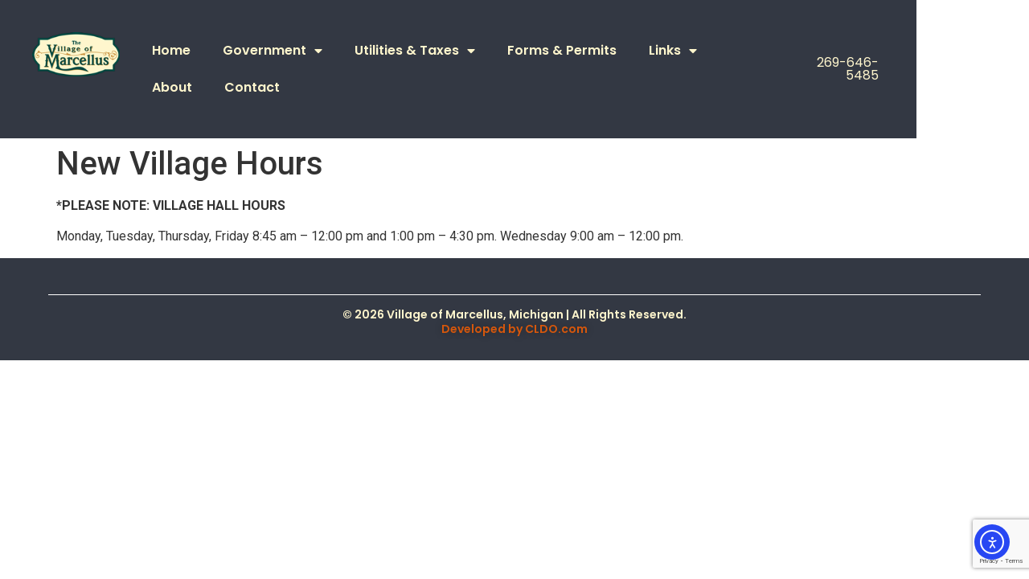

--- FILE ---
content_type: text/html; charset=UTF-8
request_url: https://villageofmarcellus.org/village-hours-and-special-tax-collection-hours-for-september-14-2020/
body_size: 65962
content:
<!doctype html>
<html lang="en-US">
<head>
	<meta charset="UTF-8">
	<meta name="viewport" content="width=device-width, initial-scale=1">
	<link rel="profile" href="https://gmpg.org/xfn/11">
	<meta name='robots' content='index, follow, max-image-preview:large, max-snippet:-1, max-video-preview:-1' />

	<!-- This site is optimized with the Yoast SEO plugin v26.7 - https://yoast.com/wordpress/plugins/seo/ -->
	<title>New Village Hours - Village of Marcellus | Michigan</title>
	<link rel="canonical" href="https://villageofmarcellus.org/village-hours-and-special-tax-collection-hours-for-september-14-2020/" />
	<meta property="og:locale" content="en_US" />
	<meta property="og:type" content="article" />
	<meta property="og:title" content="New Village Hours - Village of Marcellus | Michigan" />
	<meta property="og:description" content="*PLEASE NOTE: VILLAGE HALL HOURS Monday, Tuesday, Thursday, Friday 8:45 am &#8211; 12:00 pm and 1:00 pm &#8211; 4:30 pm. Wednesday 9:00 am &#8211; 12:00 pm." />
	<meta property="og:url" content="https://villageofmarcellus.org/village-hours-and-special-tax-collection-hours-for-september-14-2020/" />
	<meta property="og:site_name" content="Village of Marcellus | Michigan" />
	<meta property="article:published_time" content="2020-09-09T18:23:27+00:00" />
	<meta property="article:modified_time" content="2020-12-05T14:22:03+00:00" />
	<meta name="author" content="Jacqueline Terrill" />
	<meta name="twitter:card" content="summary_large_image" />
	<meta name="twitter:label1" content="Written by" />
	<meta name="twitter:data1" content="Jacqueline Terrill" />
	<script type="application/ld+json" class="yoast-schema-graph">{"@context":"https://schema.org","@graph":[{"@type":"Article","@id":"https://villageofmarcellus.org/village-hours-and-special-tax-collection-hours-for-september-14-2020/#article","isPartOf":{"@id":"https://villageofmarcellus.org/village-hours-and-special-tax-collection-hours-for-september-14-2020/"},"author":{"name":"Jacqueline Terrill","@id":"https://villageofmarcellus.org/#/schema/person/789e96c522ed30648f72dd3605497cf3"},"headline":"New Village Hours","datePublished":"2020-09-09T18:23:27+00:00","dateModified":"2020-12-05T14:22:03+00:00","mainEntityOfPage":{"@id":"https://villageofmarcellus.org/village-hours-and-special-tax-collection-hours-for-september-14-2020/"},"wordCount":23,"publisher":{"@id":"https://villageofmarcellus.org/#organization"},"articleSection":["Announcements"],"inLanguage":"en-US"},{"@type":"WebPage","@id":"https://villageofmarcellus.org/village-hours-and-special-tax-collection-hours-for-september-14-2020/","url":"https://villageofmarcellus.org/village-hours-and-special-tax-collection-hours-for-september-14-2020/","name":"New Village Hours - Village of Marcellus | Michigan","isPartOf":{"@id":"https://villageofmarcellus.org/#website"},"datePublished":"2020-09-09T18:23:27+00:00","dateModified":"2020-12-05T14:22:03+00:00","breadcrumb":{"@id":"https://villageofmarcellus.org/village-hours-and-special-tax-collection-hours-for-september-14-2020/#breadcrumb"},"inLanguage":"en-US","potentialAction":[{"@type":"ReadAction","target":["https://villageofmarcellus.org/village-hours-and-special-tax-collection-hours-for-september-14-2020/"]}]},{"@type":"BreadcrumbList","@id":"https://villageofmarcellus.org/village-hours-and-special-tax-collection-hours-for-september-14-2020/#breadcrumb","itemListElement":[{"@type":"ListItem","position":1,"name":"Home","item":"https://villageofmarcellus.org/"},{"@type":"ListItem","position":2,"name":"New Village Hours"}]},{"@type":"WebSite","@id":"https://villageofmarcellus.org/#website","url":"https://villageofmarcellus.org/","name":"Village of Marcellus | Michigan","description":"Founded in 1879","publisher":{"@id":"https://villageofmarcellus.org/#organization"},"potentialAction":[{"@type":"SearchAction","target":{"@type":"EntryPoint","urlTemplate":"https://villageofmarcellus.org/?s={search_term_string}"},"query-input":{"@type":"PropertyValueSpecification","valueRequired":true,"valueName":"search_term_string"}}],"inLanguage":"en-US"},{"@type":"Organization","@id":"https://villageofmarcellus.org/#organization","name":"Village of Marcellus | Michigan","url":"https://villageofmarcellus.org/","logo":{"@type":"ImageObject","inLanguage":"en-US","@id":"https://villageofmarcellus.org/#/schema/logo/image/","url":"https://villageofmarcellus.org/wp-content/uploads/2020/11/MArcellus-Logo-h75.png","contentUrl":"https://villageofmarcellus.org/wp-content/uploads/2020/11/MArcellus-Logo-h75.png","width":149,"height":75,"caption":"Village of Marcellus | Michigan"},"image":{"@id":"https://villageofmarcellus.org/#/schema/logo/image/"}},{"@type":"Person","@id":"https://villageofmarcellus.org/#/schema/person/789e96c522ed30648f72dd3605497cf3","name":"Jacqueline Terrill","image":{"@type":"ImageObject","inLanguage":"en-US","@id":"https://villageofmarcellus.org/#/schema/person/image/","url":"https://secure.gravatar.com/avatar/0cd1c2543a225c6f0f906a59da1382a59704f41f92d97941959483873081d6b9?s=96&d=mm&r=g","contentUrl":"https://secure.gravatar.com/avatar/0cd1c2543a225c6f0f906a59da1382a59704f41f92d97941959483873081d6b9?s=96&d=mm&r=g","caption":"Jacqueline Terrill"},"url":"https://villageofmarcellus.org/author/jacqueline-terrill/"}]}</script>
	<!-- / Yoast SEO plugin. -->


<link rel='dns-prefetch' href='//cdn.elementor.com' />
<link rel='dns-prefetch' href='//www.googletagmanager.com' />
<link rel="alternate" type="application/rss+xml" title="Village of Marcellus | Michigan &raquo; Feed" href="https://villageofmarcellus.org/feed/" />
<link rel="alternate" type="application/rss+xml" title="Village of Marcellus | Michigan &raquo; Comments Feed" href="https://villageofmarcellus.org/comments/feed/" />
<link rel="alternate" title="oEmbed (JSON)" type="application/json+oembed" href="https://villageofmarcellus.org/wp-json/oembed/1.0/embed?url=https%3A%2F%2Fvillageofmarcellus.org%2Fvillage-hours-and-special-tax-collection-hours-for-september-14-2020%2F" />
<link rel="alternate" title="oEmbed (XML)" type="text/xml+oembed" href="https://villageofmarcellus.org/wp-json/oembed/1.0/embed?url=https%3A%2F%2Fvillageofmarcellus.org%2Fvillage-hours-and-special-tax-collection-hours-for-september-14-2020%2F&#038;format=xml" />
<style id='wp-img-auto-sizes-contain-inline-css'>
img:is([sizes=auto i],[sizes^="auto," i]){contain-intrinsic-size:3000px 1500px}
/*# sourceURL=wp-img-auto-sizes-contain-inline-css */
</style>
<style id='wp-emoji-styles-inline-css'>

	img.wp-smiley, img.emoji {
		display: inline !important;
		border: none !important;
		box-shadow: none !important;
		height: 1em !important;
		width: 1em !important;
		margin: 0 0.07em !important;
		vertical-align: -0.1em !important;
		background: none !important;
		padding: 0 !important;
	}
/*# sourceURL=wp-emoji-styles-inline-css */
</style>
<link rel='stylesheet' id='wp-block-library-css' href='https://villageofmarcellus.org/wp-includes/css/dist/block-library/style.min.css?ver=6.9' media='all' />
<style id='global-styles-inline-css'>
:root{--wp--preset--aspect-ratio--square: 1;--wp--preset--aspect-ratio--4-3: 4/3;--wp--preset--aspect-ratio--3-4: 3/4;--wp--preset--aspect-ratio--3-2: 3/2;--wp--preset--aspect-ratio--2-3: 2/3;--wp--preset--aspect-ratio--16-9: 16/9;--wp--preset--aspect-ratio--9-16: 9/16;--wp--preset--color--black: #000000;--wp--preset--color--cyan-bluish-gray: #abb8c3;--wp--preset--color--white: #ffffff;--wp--preset--color--pale-pink: #f78da7;--wp--preset--color--vivid-red: #cf2e2e;--wp--preset--color--luminous-vivid-orange: #ff6900;--wp--preset--color--luminous-vivid-amber: #fcb900;--wp--preset--color--light-green-cyan: #7bdcb5;--wp--preset--color--vivid-green-cyan: #00d084;--wp--preset--color--pale-cyan-blue: #8ed1fc;--wp--preset--color--vivid-cyan-blue: #0693e3;--wp--preset--color--vivid-purple: #9b51e0;--wp--preset--gradient--vivid-cyan-blue-to-vivid-purple: linear-gradient(135deg,rgb(6,147,227) 0%,rgb(155,81,224) 100%);--wp--preset--gradient--light-green-cyan-to-vivid-green-cyan: linear-gradient(135deg,rgb(122,220,180) 0%,rgb(0,208,130) 100%);--wp--preset--gradient--luminous-vivid-amber-to-luminous-vivid-orange: linear-gradient(135deg,rgb(252,185,0) 0%,rgb(255,105,0) 100%);--wp--preset--gradient--luminous-vivid-orange-to-vivid-red: linear-gradient(135deg,rgb(255,105,0) 0%,rgb(207,46,46) 100%);--wp--preset--gradient--very-light-gray-to-cyan-bluish-gray: linear-gradient(135deg,rgb(238,238,238) 0%,rgb(169,184,195) 100%);--wp--preset--gradient--cool-to-warm-spectrum: linear-gradient(135deg,rgb(74,234,220) 0%,rgb(151,120,209) 20%,rgb(207,42,186) 40%,rgb(238,44,130) 60%,rgb(251,105,98) 80%,rgb(254,248,76) 100%);--wp--preset--gradient--blush-light-purple: linear-gradient(135deg,rgb(255,206,236) 0%,rgb(152,150,240) 100%);--wp--preset--gradient--blush-bordeaux: linear-gradient(135deg,rgb(254,205,165) 0%,rgb(254,45,45) 50%,rgb(107,0,62) 100%);--wp--preset--gradient--luminous-dusk: linear-gradient(135deg,rgb(255,203,112) 0%,rgb(199,81,192) 50%,rgb(65,88,208) 100%);--wp--preset--gradient--pale-ocean: linear-gradient(135deg,rgb(255,245,203) 0%,rgb(182,227,212) 50%,rgb(51,167,181) 100%);--wp--preset--gradient--electric-grass: linear-gradient(135deg,rgb(202,248,128) 0%,rgb(113,206,126) 100%);--wp--preset--gradient--midnight: linear-gradient(135deg,rgb(2,3,129) 0%,rgb(40,116,252) 100%);--wp--preset--font-size--small: 13px;--wp--preset--font-size--medium: 20px;--wp--preset--font-size--large: 36px;--wp--preset--font-size--x-large: 42px;--wp--preset--spacing--20: 0.44rem;--wp--preset--spacing--30: 0.67rem;--wp--preset--spacing--40: 1rem;--wp--preset--spacing--50: 1.5rem;--wp--preset--spacing--60: 2.25rem;--wp--preset--spacing--70: 3.38rem;--wp--preset--spacing--80: 5.06rem;--wp--preset--shadow--natural: 6px 6px 9px rgba(0, 0, 0, 0.2);--wp--preset--shadow--deep: 12px 12px 50px rgba(0, 0, 0, 0.4);--wp--preset--shadow--sharp: 6px 6px 0px rgba(0, 0, 0, 0.2);--wp--preset--shadow--outlined: 6px 6px 0px -3px rgb(255, 255, 255), 6px 6px rgb(0, 0, 0);--wp--preset--shadow--crisp: 6px 6px 0px rgb(0, 0, 0);}:root { --wp--style--global--content-size: 800px;--wp--style--global--wide-size: 1200px; }:where(body) { margin: 0; }.wp-site-blocks > .alignleft { float: left; margin-right: 2em; }.wp-site-blocks > .alignright { float: right; margin-left: 2em; }.wp-site-blocks > .aligncenter { justify-content: center; margin-left: auto; margin-right: auto; }:where(.wp-site-blocks) > * { margin-block-start: 24px; margin-block-end: 0; }:where(.wp-site-blocks) > :first-child { margin-block-start: 0; }:where(.wp-site-blocks) > :last-child { margin-block-end: 0; }:root { --wp--style--block-gap: 24px; }:root :where(.is-layout-flow) > :first-child{margin-block-start: 0;}:root :where(.is-layout-flow) > :last-child{margin-block-end: 0;}:root :where(.is-layout-flow) > *{margin-block-start: 24px;margin-block-end: 0;}:root :where(.is-layout-constrained) > :first-child{margin-block-start: 0;}:root :where(.is-layout-constrained) > :last-child{margin-block-end: 0;}:root :where(.is-layout-constrained) > *{margin-block-start: 24px;margin-block-end: 0;}:root :where(.is-layout-flex){gap: 24px;}:root :where(.is-layout-grid){gap: 24px;}.is-layout-flow > .alignleft{float: left;margin-inline-start: 0;margin-inline-end: 2em;}.is-layout-flow > .alignright{float: right;margin-inline-start: 2em;margin-inline-end: 0;}.is-layout-flow > .aligncenter{margin-left: auto !important;margin-right: auto !important;}.is-layout-constrained > .alignleft{float: left;margin-inline-start: 0;margin-inline-end: 2em;}.is-layout-constrained > .alignright{float: right;margin-inline-start: 2em;margin-inline-end: 0;}.is-layout-constrained > .aligncenter{margin-left: auto !important;margin-right: auto !important;}.is-layout-constrained > :where(:not(.alignleft):not(.alignright):not(.alignfull)){max-width: var(--wp--style--global--content-size);margin-left: auto !important;margin-right: auto !important;}.is-layout-constrained > .alignwide{max-width: var(--wp--style--global--wide-size);}body .is-layout-flex{display: flex;}.is-layout-flex{flex-wrap: wrap;align-items: center;}.is-layout-flex > :is(*, div){margin: 0;}body .is-layout-grid{display: grid;}.is-layout-grid > :is(*, div){margin: 0;}body{padding-top: 0px;padding-right: 0px;padding-bottom: 0px;padding-left: 0px;}a:where(:not(.wp-element-button)){text-decoration: underline;}:root :where(.wp-element-button, .wp-block-button__link){background-color: #32373c;border-width: 0;color: #fff;font-family: inherit;font-size: inherit;font-style: inherit;font-weight: inherit;letter-spacing: inherit;line-height: inherit;padding-top: calc(0.667em + 2px);padding-right: calc(1.333em + 2px);padding-bottom: calc(0.667em + 2px);padding-left: calc(1.333em + 2px);text-decoration: none;text-transform: inherit;}.has-black-color{color: var(--wp--preset--color--black) !important;}.has-cyan-bluish-gray-color{color: var(--wp--preset--color--cyan-bluish-gray) !important;}.has-white-color{color: var(--wp--preset--color--white) !important;}.has-pale-pink-color{color: var(--wp--preset--color--pale-pink) !important;}.has-vivid-red-color{color: var(--wp--preset--color--vivid-red) !important;}.has-luminous-vivid-orange-color{color: var(--wp--preset--color--luminous-vivid-orange) !important;}.has-luminous-vivid-amber-color{color: var(--wp--preset--color--luminous-vivid-amber) !important;}.has-light-green-cyan-color{color: var(--wp--preset--color--light-green-cyan) !important;}.has-vivid-green-cyan-color{color: var(--wp--preset--color--vivid-green-cyan) !important;}.has-pale-cyan-blue-color{color: var(--wp--preset--color--pale-cyan-blue) !important;}.has-vivid-cyan-blue-color{color: var(--wp--preset--color--vivid-cyan-blue) !important;}.has-vivid-purple-color{color: var(--wp--preset--color--vivid-purple) !important;}.has-black-background-color{background-color: var(--wp--preset--color--black) !important;}.has-cyan-bluish-gray-background-color{background-color: var(--wp--preset--color--cyan-bluish-gray) !important;}.has-white-background-color{background-color: var(--wp--preset--color--white) !important;}.has-pale-pink-background-color{background-color: var(--wp--preset--color--pale-pink) !important;}.has-vivid-red-background-color{background-color: var(--wp--preset--color--vivid-red) !important;}.has-luminous-vivid-orange-background-color{background-color: var(--wp--preset--color--luminous-vivid-orange) !important;}.has-luminous-vivid-amber-background-color{background-color: var(--wp--preset--color--luminous-vivid-amber) !important;}.has-light-green-cyan-background-color{background-color: var(--wp--preset--color--light-green-cyan) !important;}.has-vivid-green-cyan-background-color{background-color: var(--wp--preset--color--vivid-green-cyan) !important;}.has-pale-cyan-blue-background-color{background-color: var(--wp--preset--color--pale-cyan-blue) !important;}.has-vivid-cyan-blue-background-color{background-color: var(--wp--preset--color--vivid-cyan-blue) !important;}.has-vivid-purple-background-color{background-color: var(--wp--preset--color--vivid-purple) !important;}.has-black-border-color{border-color: var(--wp--preset--color--black) !important;}.has-cyan-bluish-gray-border-color{border-color: var(--wp--preset--color--cyan-bluish-gray) !important;}.has-white-border-color{border-color: var(--wp--preset--color--white) !important;}.has-pale-pink-border-color{border-color: var(--wp--preset--color--pale-pink) !important;}.has-vivid-red-border-color{border-color: var(--wp--preset--color--vivid-red) !important;}.has-luminous-vivid-orange-border-color{border-color: var(--wp--preset--color--luminous-vivid-orange) !important;}.has-luminous-vivid-amber-border-color{border-color: var(--wp--preset--color--luminous-vivid-amber) !important;}.has-light-green-cyan-border-color{border-color: var(--wp--preset--color--light-green-cyan) !important;}.has-vivid-green-cyan-border-color{border-color: var(--wp--preset--color--vivid-green-cyan) !important;}.has-pale-cyan-blue-border-color{border-color: var(--wp--preset--color--pale-cyan-blue) !important;}.has-vivid-cyan-blue-border-color{border-color: var(--wp--preset--color--vivid-cyan-blue) !important;}.has-vivid-purple-border-color{border-color: var(--wp--preset--color--vivid-purple) !important;}.has-vivid-cyan-blue-to-vivid-purple-gradient-background{background: var(--wp--preset--gradient--vivid-cyan-blue-to-vivid-purple) !important;}.has-light-green-cyan-to-vivid-green-cyan-gradient-background{background: var(--wp--preset--gradient--light-green-cyan-to-vivid-green-cyan) !important;}.has-luminous-vivid-amber-to-luminous-vivid-orange-gradient-background{background: var(--wp--preset--gradient--luminous-vivid-amber-to-luminous-vivid-orange) !important;}.has-luminous-vivid-orange-to-vivid-red-gradient-background{background: var(--wp--preset--gradient--luminous-vivid-orange-to-vivid-red) !important;}.has-very-light-gray-to-cyan-bluish-gray-gradient-background{background: var(--wp--preset--gradient--very-light-gray-to-cyan-bluish-gray) !important;}.has-cool-to-warm-spectrum-gradient-background{background: var(--wp--preset--gradient--cool-to-warm-spectrum) !important;}.has-blush-light-purple-gradient-background{background: var(--wp--preset--gradient--blush-light-purple) !important;}.has-blush-bordeaux-gradient-background{background: var(--wp--preset--gradient--blush-bordeaux) !important;}.has-luminous-dusk-gradient-background{background: var(--wp--preset--gradient--luminous-dusk) !important;}.has-pale-ocean-gradient-background{background: var(--wp--preset--gradient--pale-ocean) !important;}.has-electric-grass-gradient-background{background: var(--wp--preset--gradient--electric-grass) !important;}.has-midnight-gradient-background{background: var(--wp--preset--gradient--midnight) !important;}.has-small-font-size{font-size: var(--wp--preset--font-size--small) !important;}.has-medium-font-size{font-size: var(--wp--preset--font-size--medium) !important;}.has-large-font-size{font-size: var(--wp--preset--font-size--large) !important;}.has-x-large-font-size{font-size: var(--wp--preset--font-size--x-large) !important;}
:root :where(.wp-block-pullquote){font-size: 1.5em;line-height: 1.6;}
/*# sourceURL=global-styles-inline-css */
</style>
<link rel='stylesheet' id='contact-form-7-css' href='https://villageofmarcellus.org/wp-content/plugins/contact-form-7/includes/css/styles.css?ver=6.1.4' media='all' />
<link rel='stylesheet' id='ea11y-widget-fonts-css' href='https://villageofmarcellus.org/wp-content/plugins/pojo-accessibility/assets/build/fonts.css?ver=3.9.1' media='all' />
<link rel='stylesheet' id='ea11y-skip-link-css' href='https://villageofmarcellus.org/wp-content/plugins/pojo-accessibility/assets/build/skip-link.css?ver=3.9.1' media='all' />
<link rel='stylesheet' id='hello-elementor-css' href='https://villageofmarcellus.org/wp-content/themes/hello-elementor/assets/css/reset.css?ver=3.4.5' media='all' />
<link rel='stylesheet' id='hello-elementor-theme-style-css' href='https://villageofmarcellus.org/wp-content/themes/hello-elementor/assets/css/theme.css?ver=3.4.5' media='all' />
<link rel='stylesheet' id='hello-elementor-header-footer-css' href='https://villageofmarcellus.org/wp-content/themes/hello-elementor/assets/css/header-footer.css?ver=3.4.5' media='all' />
<link rel='stylesheet' id='elementor-frontend-css' href='https://villageofmarcellus.org/wp-content/uploads/elementor/css/custom-frontend.min.css?ver=1768461761' media='all' />
<link rel='stylesheet' id='widget-image-css' href='https://villageofmarcellus.org/wp-content/plugins/elementor/assets/css/widget-image.min.css?ver=3.34.1' media='all' />
<link rel='stylesheet' id='e-animation-float-css' href='https://villageofmarcellus.org/wp-content/plugins/elementor/assets/lib/animations/styles/e-animation-float.min.css?ver=3.34.1' media='all' />
<link rel='stylesheet' id='widget-nav-menu-css' href='https://villageofmarcellus.org/wp-content/uploads/elementor/css/custom-pro-widget-nav-menu.min.css?ver=1768461761' media='all' />
<link rel='stylesheet' id='widget-heading-css' href='https://villageofmarcellus.org/wp-content/plugins/elementor/assets/css/widget-heading.min.css?ver=3.34.1' media='all' />
<link rel='stylesheet' id='widget-divider-css' href='https://villageofmarcellus.org/wp-content/plugins/elementor/assets/css/widget-divider.min.css?ver=3.34.1' media='all' />
<link rel='stylesheet' id='elementor-icons-css' href='https://villageofmarcellus.org/wp-content/plugins/elementor/assets/lib/eicons/css/elementor-icons.min.css?ver=5.45.0' media='all' />
<link rel='stylesheet' id='elementor-post-829-css' href='https://villageofmarcellus.org/wp-content/uploads/elementor/css/post-829.css?ver=1768461761' media='all' />
<link rel='stylesheet' id='elementor-post-7384-css' href='https://villageofmarcellus.org/wp-content/uploads/elementor/css/post-7384.css?ver=1768461761' media='all' />
<link rel='stylesheet' id='elementor-post-1185-css' href='https://villageofmarcellus.org/wp-content/uploads/elementor/css/post-1185.css?ver=1768461761' media='all' />
<link rel='stylesheet' id='eael-general-css' href='https://villageofmarcellus.org/wp-content/plugins/essential-addons-for-elementor-lite/assets/front-end/css/view/general.min.css?ver=6.5.7' media='all' />
<link rel='stylesheet' id='elementor-gf-local-poppins-css' href='https://villageofmarcellus.org/wp-content/uploads/elementor/google-fonts/css/poppins.css?ver=1742278951' media='all' />
<link rel='stylesheet' id='elementor-icons-shared-0-css' href='https://villageofmarcellus.org/wp-content/plugins/elementor/assets/lib/font-awesome/css/fontawesome.min.css?ver=5.15.3' media='all' />
<link rel='stylesheet' id='elementor-icons-fa-solid-css' href='https://villageofmarcellus.org/wp-content/plugins/elementor/assets/lib/font-awesome/css/solid.min.css?ver=5.15.3' media='all' />
<script src="https://villageofmarcellus.org/wp-includes/js/jquery/jquery.min.js?ver=3.7.1" id="jquery-core-js"></script>
<script src="https://villageofmarcellus.org/wp-includes/js/jquery/jquery-migrate.min.js?ver=3.4.1" id="jquery-migrate-js"></script>
<link rel="https://api.w.org/" href="https://villageofmarcellus.org/wp-json/" /><link rel="alternate" title="JSON" type="application/json" href="https://villageofmarcellus.org/wp-json/wp/v2/posts/811" /><link rel="EditURI" type="application/rsd+xml" title="RSD" href="https://villageofmarcellus.org/xmlrpc.php?rsd" />
<meta name="generator" content="WordPress 6.9" />
<link rel='shortlink' href='https://villageofmarcellus.org/?p=811' />
<meta name="generator" content="Site Kit by Google 1.170.0" /><meta name="generator" content="Elementor 3.34.1; features: additional_custom_breakpoints; settings: css_print_method-external, google_font-enabled, font_display-auto">
			<style>
				.e-con.e-parent:nth-of-type(n+4):not(.e-lazyloaded):not(.e-no-lazyload),
				.e-con.e-parent:nth-of-type(n+4):not(.e-lazyloaded):not(.e-no-lazyload) * {
					background-image: none !important;
				}
				@media screen and (max-height: 1024px) {
					.e-con.e-parent:nth-of-type(n+3):not(.e-lazyloaded):not(.e-no-lazyload),
					.e-con.e-parent:nth-of-type(n+3):not(.e-lazyloaded):not(.e-no-lazyload) * {
						background-image: none !important;
					}
				}
				@media screen and (max-height: 640px) {
					.e-con.e-parent:nth-of-type(n+2):not(.e-lazyloaded):not(.e-no-lazyload),
					.e-con.e-parent:nth-of-type(n+2):not(.e-lazyloaded):not(.e-no-lazyload) * {
						background-image: none !important;
					}
				}
			</style>
			<link rel="icon" href="https://villageofmarcellus.org/wp-content/uploads/2020/11/favicon.ico" sizes="32x32" />
<link rel="icon" href="https://villageofmarcellus.org/wp-content/uploads/2020/11/favicon.ico" sizes="192x192" />
<link rel="apple-touch-icon" href="https://villageofmarcellus.org/wp-content/uploads/2020/11/favicon.ico" />
<meta name="msapplication-TileImage" content="https://villageofmarcellus.org/wp-content/uploads/2020/11/favicon.ico" />
</head>
<body class="wp-singular post-template-default single single-post postid-811 single-format-standard wp-custom-logo wp-embed-responsive wp-theme-hello-elementor the7-core-ver-2.7.10 ally-default hello-elementor-default elementor-default elementor-kit-829">

		<script>
			const onSkipLinkClick = () => {
				const htmlElement = document.querySelector('html');

				htmlElement.style['scroll-behavior'] = 'smooth';

				setTimeout( () => htmlElement.style['scroll-behavior'] = null, 1000 );
			}
			document.addEventListener("DOMContentLoaded", () => {
				if (!document.querySelector('#content')) {
					document.querySelector('.ea11y-skip-to-content-link').remove();
				}
			});
		</script>
		<nav aria-label="Skip to content navigation">
			<a class="ea11y-skip-to-content-link"
				href="#content"
				tabindex="1"
				onclick="onSkipLinkClick()"
			>
				Skip to content
				<svg width="24" height="24" viewBox="0 0 24 24" fill="none" role="presentation">
					<path d="M18 6V12C18 12.7956 17.6839 13.5587 17.1213 14.1213C16.5587 14.6839 15.7956 15 15 15H5M5 15L9 11M5 15L9 19"
								stroke="black"
								stroke-width="1.5"
								stroke-linecap="round"
								stroke-linejoin="round"
					/>
				</svg>
			</a>
			<div class="ea11y-skip-to-content-backdrop"></div>
		</nav>

		

		<header data-elementor-type="header" data-elementor-id="7384" class="elementor elementor-7384 elementor-location-header" data-elementor-post-type="elementor_library">
					<section data-particle_enable="false" data-particle-mobile-disabled="false" class="elementor-section elementor-top-section elementor-element elementor-element-fdf7ba0 elementor-section-content-middle elementor-section-full_width elementor-section-stretched elementor-section-height-default elementor-section-height-default" data-id="fdf7ba0" data-element_type="section" data-settings="{&quot;background_background&quot;:&quot;classic&quot;,&quot;stretch_section&quot;:&quot;section-stretched&quot;}">
						<div class="elementor-container elementor-column-gap-wide">
					<div class="elementor-column elementor-col-100 elementor-top-column elementor-element elementor-element-7f89ff5" data-id="7f89ff5" data-element_type="column">
			<div class="elementor-widget-wrap elementor-element-populated">
						<section data-particle_enable="false" data-particle-mobile-disabled="false" class="elementor-section elementor-inner-section elementor-element elementor-element-b603897 elementor-section-boxed elementor-section-height-default elementor-section-height-default" data-id="b603897" data-element_type="section">
						<div class="elementor-container elementor-column-gap-default">
					<div class="elementor-column elementor-col-33 elementor-inner-column elementor-element elementor-element-4754ee1" data-id="4754ee1" data-element_type="column">
			<div class="elementor-widget-wrap elementor-element-populated">
						<div class="elementor-element elementor-element-764cdad elementor-widget elementor-widget-theme-site-logo elementor-widget-image" data-id="764cdad" data-element_type="widget" data-widget_type="theme-site-logo.default">
				<div class="elementor-widget-container">
											<a href="https://villageofmarcellus.org">
			<img width="149" height="75" src="https://villageofmarcellus.org/wp-content/uploads/2020/11/MArcellus-Logo-h75.png" class="attachment-full size-full wp-image-1979" alt="" />				</a>
											</div>
				</div>
					</div>
		</div>
				<div class="elementor-column elementor-col-33 elementor-inner-column elementor-element elementor-element-d87f190" data-id="d87f190" data-element_type="column">
			<div class="elementor-widget-wrap elementor-element-populated">
						<div class="elementor-element elementor-element-b3e5bc1 elementor-widget__width-initial elementor-nav-menu--stretch elementor-nav-menu--dropdown-tablet elementor-nav-menu__text-align-aside elementor-nav-menu--toggle elementor-nav-menu--burger elementor-widget elementor-widget-nav-menu" data-id="b3e5bc1" data-element_type="widget" data-settings="{&quot;toggle_icon_hover_animation&quot;:&quot;float&quot;,&quot;full_width&quot;:&quot;stretch&quot;,&quot;layout&quot;:&quot;horizontal&quot;,&quot;submenu_icon&quot;:{&quot;value&quot;:&quot;&lt;i class=\&quot;fas fa-caret-down\&quot; aria-hidden=\&quot;true\&quot;&gt;&lt;\/i&gt;&quot;,&quot;library&quot;:&quot;fa-solid&quot;},&quot;toggle&quot;:&quot;burger&quot;}" data-widget_type="nav-menu.default">
				<div class="elementor-widget-container">
								<nav aria-label="Menu" class="elementor-nav-menu--main elementor-nav-menu__container elementor-nav-menu--layout-horizontal e--pointer-none">
				<ul id="menu-1-b3e5bc1" class="elementor-nav-menu"><li class="menu-item menu-item-type-post_type menu-item-object-page menu-item-home menu-item-1870"><a href="https://villageofmarcellus.org/" class="elementor-item">Home</a></li>
<li class="menu-item menu-item-type-custom menu-item-object-custom menu-item-has-children menu-item-97"><a href="#" class="elementor-item elementor-item-anchor">Government</a>
<ul class="sub-menu elementor-nav-menu--dropdown">
	<li class="menu-item menu-item-type-post_type menu-item-object-page menu-item-150"><a href="https://villageofmarcellus.org/zoning/" class="elementor-sub-item">Planning and Zoning</a></li>
	<li class="menu-item menu-item-type-post_type menu-item-object-page menu-item-717"><a href="https://villageofmarcellus.org/marcellus-dda/" class="elementor-sub-item">Marcellus DDA</a></li>
	<li class="menu-item menu-item-type-post_type menu-item-object-page menu-item-3489"><a href="https://villageofmarcellus.org/planning-commission/" class="elementor-sub-item">Planning Commission</a></li>
	<li class="menu-item menu-item-type-post_type menu-item-object-page menu-item-2180"><a href="https://villageofmarcellus.org/village-council/" class="elementor-sub-item">Village Council</a></li>
	<li class="menu-item menu-item-type-custom menu-item-object-custom menu-item-115"><a target="_blank" href="https://villageofmarcellus.org/ordinances" class="elementor-sub-item">Ordinances and Resolutions</a></li>
	<li class="menu-item menu-item-type-custom menu-item-object-custom menu-item-116"><a target="_blank" href="https://villageofmarcellus.org/cvtrs" class="elementor-sub-item">CVTRS &#8211; &#8220;Financial Health&#8221;</a></li>
</ul>
</li>
<li class="menu-item menu-item-type-post_type menu-item-object-page menu-item-has-children menu-item-2394"><a href="https://villageofmarcellus.org/utilities/" class="elementor-item">Utilities &#038; Taxes</a>
<ul class="sub-menu elementor-nav-menu--dropdown">
	<li class="menu-item menu-item-type-post_type menu-item-object-page menu-item-2396"><a href="https://villageofmarcellus.org/utilities/" class="elementor-sub-item">Utility Rates</a></li>
	<li class="menu-item menu-item-type-custom menu-item-object-custom menu-item-2395"><a target="_blank" href="https://bsaonline.com/OnlinePayment/OnlinePaymentSearch/?PaymentApplicationType=10&#038;uid=1986" class="elementor-sub-item">Pay My Bill</a></li>
	<li class="menu-item menu-item-type-post_type menu-item-object-page menu-item-188"><a href="https://villageofmarcellus.org/faq/" class="elementor-sub-item">FAQ</a></li>
	<li class="menu-item menu-item-type-custom menu-item-object-custom menu-item-105"><a href="https://villageofmarcellus.org/2019-drinking-water-quality-report-ccr/" class="elementor-sub-item">Consumer Confidence Report</a></li>
	<li class="menu-item menu-item-type-custom menu-item-object-custom menu-item-6270"><a target="_blank" href="https://www.michigan.gov/mpsc/consumer/telecommunications/video" class="elementor-sub-item">Video/Cable Service</a></li>
	<li class="menu-item menu-item-type-custom menu-item-object-custom menu-item-6271"><a target="_blank" href="https://www.affordableconnectivity.gov/" class="elementor-sub-item">Affordable Connectivity Program</a></li>
</ul>
</li>
<li class="menu-item menu-item-type-post_type menu-item-object-page menu-item-3495"><a href="https://villageofmarcellus.org/forms-permits/" class="elementor-item">Forms &#038; Permits</a></li>
<li class="menu-item menu-item-type-custom menu-item-object-custom menu-item-has-children menu-item-99"><a href="#" class="elementor-item elementor-item-anchor">Links</a>
<ul class="sub-menu elementor-nav-menu--dropdown">
	<li class="menu-item menu-item-type-post_type menu-item-object-page menu-item-3272"><a href="https://villageofmarcellus.org/village-calendar/" class="elementor-sub-item">Village Calendar</a></li>
	<li class="menu-item menu-item-type-custom menu-item-object-custom menu-item-194"><a target="_blank" href="http://www.casscountymi.org/" class="elementor-sub-item">Cass County</a></li>
	<li class="menu-item menu-item-type-custom menu-item-object-custom menu-item-195"><a target="_blank" href="http://www.marcelluscs.org/" class="elementor-sub-item">Marcellus Schools</a></li>
	<li class="menu-item menu-item-type-custom menu-item-object-custom menu-item-6126"><a target="_blank" href="https://www.marcellustwpmi.org/" class="elementor-sub-item">Marcellus Township</a></li>
	<li class="menu-item menu-item-type-custom menu-item-object-custom menu-item-7871"><a target="_blank" href="https://www.michigan.gov/mpsc/consumer/telecommunications/video" class="elementor-sub-item">MPSC Video/Cable Consumer Information</a></li>
</ul>
</li>
<li class="menu-item menu-item-type-post_type menu-item-object-page menu-item-3445"><a href="https://villageofmarcellus.org/about/" class="elementor-item">About</a></li>
<li class="menu-item menu-item-type-post_type menu-item-object-page menu-item-133"><a href="https://villageofmarcellus.org/contact/" class="elementor-item">Contact</a></li>
</ul>			</nav>
					<div class="elementor-menu-toggle" role="button" tabindex="0" aria-label="Menu Toggle" aria-expanded="false">
			<i aria-hidden="true" role="presentation" class="elementor-menu-toggle__icon--open elementor-animation-float eicon-menu-bar"></i><i aria-hidden="true" role="presentation" class="elementor-menu-toggle__icon--close elementor-animation-float eicon-close"></i>		</div>
					<nav class="elementor-nav-menu--dropdown elementor-nav-menu__container" aria-hidden="true">
				<ul id="menu-2-b3e5bc1" class="elementor-nav-menu"><li class="menu-item menu-item-type-post_type menu-item-object-page menu-item-home menu-item-1870"><a href="https://villageofmarcellus.org/" class="elementor-item" tabindex="-1">Home</a></li>
<li class="menu-item menu-item-type-custom menu-item-object-custom menu-item-has-children menu-item-97"><a href="#" class="elementor-item elementor-item-anchor" tabindex="-1">Government</a>
<ul class="sub-menu elementor-nav-menu--dropdown">
	<li class="menu-item menu-item-type-post_type menu-item-object-page menu-item-150"><a href="https://villageofmarcellus.org/zoning/" class="elementor-sub-item" tabindex="-1">Planning and Zoning</a></li>
	<li class="menu-item menu-item-type-post_type menu-item-object-page menu-item-717"><a href="https://villageofmarcellus.org/marcellus-dda/" class="elementor-sub-item" tabindex="-1">Marcellus DDA</a></li>
	<li class="menu-item menu-item-type-post_type menu-item-object-page menu-item-3489"><a href="https://villageofmarcellus.org/planning-commission/" class="elementor-sub-item" tabindex="-1">Planning Commission</a></li>
	<li class="menu-item menu-item-type-post_type menu-item-object-page menu-item-2180"><a href="https://villageofmarcellus.org/village-council/" class="elementor-sub-item" tabindex="-1">Village Council</a></li>
	<li class="menu-item menu-item-type-custom menu-item-object-custom menu-item-115"><a target="_blank" href="https://villageofmarcellus.org/ordinances" class="elementor-sub-item" tabindex="-1">Ordinances and Resolutions</a></li>
	<li class="menu-item menu-item-type-custom menu-item-object-custom menu-item-116"><a target="_blank" href="https://villageofmarcellus.org/cvtrs" class="elementor-sub-item" tabindex="-1">CVTRS &#8211; &#8220;Financial Health&#8221;</a></li>
</ul>
</li>
<li class="menu-item menu-item-type-post_type menu-item-object-page menu-item-has-children menu-item-2394"><a href="https://villageofmarcellus.org/utilities/" class="elementor-item" tabindex="-1">Utilities &#038; Taxes</a>
<ul class="sub-menu elementor-nav-menu--dropdown">
	<li class="menu-item menu-item-type-post_type menu-item-object-page menu-item-2396"><a href="https://villageofmarcellus.org/utilities/" class="elementor-sub-item" tabindex="-1">Utility Rates</a></li>
	<li class="menu-item menu-item-type-custom menu-item-object-custom menu-item-2395"><a target="_blank" href="https://bsaonline.com/OnlinePayment/OnlinePaymentSearch/?PaymentApplicationType=10&#038;uid=1986" class="elementor-sub-item" tabindex="-1">Pay My Bill</a></li>
	<li class="menu-item menu-item-type-post_type menu-item-object-page menu-item-188"><a href="https://villageofmarcellus.org/faq/" class="elementor-sub-item" tabindex="-1">FAQ</a></li>
	<li class="menu-item menu-item-type-custom menu-item-object-custom menu-item-105"><a href="https://villageofmarcellus.org/2019-drinking-water-quality-report-ccr/" class="elementor-sub-item" tabindex="-1">Consumer Confidence Report</a></li>
	<li class="menu-item menu-item-type-custom menu-item-object-custom menu-item-6270"><a target="_blank" href="https://www.michigan.gov/mpsc/consumer/telecommunications/video" class="elementor-sub-item" tabindex="-1">Video/Cable Service</a></li>
	<li class="menu-item menu-item-type-custom menu-item-object-custom menu-item-6271"><a target="_blank" href="https://www.affordableconnectivity.gov/" class="elementor-sub-item" tabindex="-1">Affordable Connectivity Program</a></li>
</ul>
</li>
<li class="menu-item menu-item-type-post_type menu-item-object-page menu-item-3495"><a href="https://villageofmarcellus.org/forms-permits/" class="elementor-item" tabindex="-1">Forms &#038; Permits</a></li>
<li class="menu-item menu-item-type-custom menu-item-object-custom menu-item-has-children menu-item-99"><a href="#" class="elementor-item elementor-item-anchor" tabindex="-1">Links</a>
<ul class="sub-menu elementor-nav-menu--dropdown">
	<li class="menu-item menu-item-type-post_type menu-item-object-page menu-item-3272"><a href="https://villageofmarcellus.org/village-calendar/" class="elementor-sub-item" tabindex="-1">Village Calendar</a></li>
	<li class="menu-item menu-item-type-custom menu-item-object-custom menu-item-194"><a target="_blank" href="http://www.casscountymi.org/" class="elementor-sub-item" tabindex="-1">Cass County</a></li>
	<li class="menu-item menu-item-type-custom menu-item-object-custom menu-item-195"><a target="_blank" href="http://www.marcelluscs.org/" class="elementor-sub-item" tabindex="-1">Marcellus Schools</a></li>
	<li class="menu-item menu-item-type-custom menu-item-object-custom menu-item-6126"><a target="_blank" href="https://www.marcellustwpmi.org/" class="elementor-sub-item" tabindex="-1">Marcellus Township</a></li>
	<li class="menu-item menu-item-type-custom menu-item-object-custom menu-item-7871"><a target="_blank" href="https://www.michigan.gov/mpsc/consumer/telecommunications/video" class="elementor-sub-item" tabindex="-1">MPSC Video/Cable Consumer Information</a></li>
</ul>
</li>
<li class="menu-item menu-item-type-post_type menu-item-object-page menu-item-3445"><a href="https://villageofmarcellus.org/about/" class="elementor-item" tabindex="-1">About</a></li>
<li class="menu-item menu-item-type-post_type menu-item-object-page menu-item-133"><a href="https://villageofmarcellus.org/contact/" class="elementor-item" tabindex="-1">Contact</a></li>
</ul>			</nav>
						</div>
				</div>
					</div>
		</div>
				<div class="elementor-column elementor-col-33 elementor-inner-column elementor-element elementor-element-3db8202" data-id="3db8202" data-element_type="column">
			<div class="elementor-widget-wrap elementor-element-populated">
						<div class="elementor-element elementor-element-dbf856d elementor-widget elementor-widget-heading" data-id="dbf856d" data-element_type="widget" data-widget_type="heading.default">
				<div class="elementor-widget-container">
					<p class="elementor-heading-title elementor-size-default"><a href="tel:269-646-5485" target="_blank">269-646-5485</a></p>				</div>
				</div>
					</div>
		</div>
					</div>
		</section>
					</div>
		</div>
					</div>
		</section>
				</header>
		
<main id="content" class="site-main post-811 post type-post status-publish format-standard hentry category-announcements">

			<div class="page-header">
			<h1 class="entry-title">New Village Hours</h1>		</div>
	
	<div class="page-content">
		
<p><strong>*PLEASE NOTE: VILLAGE HALL HOURS</strong></p>



<p>Monday, Tuesday, Thursday, Friday 8:45 am &#8211; 12:00 pm and 1:00 pm &#8211; 4:30 pm. Wednesday 9:00 am &#8211; 12:00 pm.</p>



		
			</div>

	
</main>

			<footer data-elementor-type="footer" data-elementor-id="1185" class="elementor elementor-1185 elementor-location-footer" data-elementor-post-type="elementor_library">
					<section data-particle_enable="false" data-particle-mobile-disabled="false" class="elementor-section elementor-top-section elementor-element elementor-element-455454a elementor-section-boxed elementor-section-height-default elementor-section-height-default" data-id="455454a" data-element_type="section" data-settings="{&quot;background_background&quot;:&quot;classic&quot;}">
						<div class="elementor-container elementor-column-gap-wider">
					<div class="elementor-column elementor-col-100 elementor-top-column elementor-element elementor-element-764c033" data-id="764c033" data-element_type="column">
			<div class="elementor-widget-wrap elementor-element-populated">
						<div class="elementor-element elementor-element-f2a8980 elementor-widget-divider--view-line elementor-widget elementor-widget-divider" data-id="f2a8980" data-element_type="widget" data-widget_type="divider.default">
				<div class="elementor-widget-container">
							<div class="elementor-divider">
			<span class="elementor-divider-separator">
						</span>
		</div>
						</div>
				</div>
				<div class="elementor-element elementor-element-73b756f elementor-widget elementor-widget-heading" data-id="73b756f" data-element_type="widget" data-widget_type="heading.default">
				<div class="elementor-widget-container">
					<h6 class="elementor-heading-title elementor-size-default">© 2026 Village of Marcellus, Michigan | All Rights Reserved.
</h6>				</div>
				</div>
				<div class="elementor-element elementor-element-17ba385 elementor-widget elementor-widget-heading" data-id="17ba385" data-element_type="widget" data-widget_type="heading.default">
				<div class="elementor-widget-container">
					<h6 class="elementor-heading-title elementor-size-default"><a href="https://cldo.com" target="_blank">Developed by <a href="https://cldo.com">CLDO.com</a></a></h6>				</div>
				</div>
					</div>
		</div>
					</div>
		</section>
				</footer>
		
<script type="speculationrules">
{"prefetch":[{"source":"document","where":{"and":[{"href_matches":"/*"},{"not":{"href_matches":["/wp-*.php","/wp-admin/*","/wp-content/uploads/*","/wp-content/*","/wp-content/plugins/*","/wp-content/themes/hello-elementor/*","/*\\?(.+)"]}},{"not":{"selector_matches":"a[rel~=\"nofollow\"]"}},{"not":{"selector_matches":".no-prefetch, .no-prefetch a"}}]},"eagerness":"conservative"}]}
</script>
			<script>
				const registerAllyAction = () => {
					if ( ! window?.elementorAppConfig?.hasPro || ! window?.elementorFrontend?.utils?.urlActions ) {
						return;
					}

					elementorFrontend.utils.urlActions.addAction( 'allyWidget:open', () => {
						if ( window?.ea11yWidget?.widget?.open ) {
							window.ea11yWidget.widget.open();
						}
					} );
				};

				const waitingLimit = 30;
				let retryCounter = 0;

				const waitForElementorPro = () => {
					return new Promise( ( resolve ) => {
						const intervalId = setInterval( () => {
							if ( retryCounter === waitingLimit ) {
								resolve( null );
							}

							retryCounter++;

							if ( window.elementorFrontend && window?.elementorFrontend?.utils?.urlActions ) {
								clearInterval( intervalId );
								resolve( window.elementorFrontend );
							}
								}, 100 ); // Check every 100 milliseconds for availability of elementorFrontend
					});
				};

				waitForElementorPro().then( () => { registerAllyAction(); });
			</script>
						<script>
				const lazyloadRunObserver = () => {
					const lazyloadBackgrounds = document.querySelectorAll( `.e-con.e-parent:not(.e-lazyloaded)` );
					const lazyloadBackgroundObserver = new IntersectionObserver( ( entries ) => {
						entries.forEach( ( entry ) => {
							if ( entry.isIntersecting ) {
								let lazyloadBackground = entry.target;
								if( lazyloadBackground ) {
									lazyloadBackground.classList.add( 'e-lazyloaded' );
								}
								lazyloadBackgroundObserver.unobserve( entry.target );
							}
						});
					}, { rootMargin: '200px 0px 200px 0px' } );
					lazyloadBackgrounds.forEach( ( lazyloadBackground ) => {
						lazyloadBackgroundObserver.observe( lazyloadBackground );
					} );
				};
				const events = [
					'DOMContentLoaded',
					'elementor/lazyload/observe',
				];
				events.forEach( ( event ) => {
					document.addEventListener( event, lazyloadRunObserver );
				} );
			</script>
			<script src="https://villageofmarcellus.org/wp-includes/js/dist/hooks.min.js?ver=dd5603f07f9220ed27f1" id="wp-hooks-js"></script>
<script src="https://villageofmarcellus.org/wp-includes/js/dist/i18n.min.js?ver=c26c3dc7bed366793375" id="wp-i18n-js"></script>
<script id="wp-i18n-js-after">
wp.i18n.setLocaleData( { 'text direction\u0004ltr': [ 'ltr' ] } );
//# sourceURL=wp-i18n-js-after
</script>
<script src="https://villageofmarcellus.org/wp-content/plugins/contact-form-7/includes/swv/js/index.js?ver=6.1.4" id="swv-js"></script>
<script id="contact-form-7-js-before">
var wpcf7 = {
    "api": {
        "root": "https:\/\/villageofmarcellus.org\/wp-json\/",
        "namespace": "contact-form-7\/v1"
    }
};
//# sourceURL=contact-form-7-js-before
</script>
<script src="https://villageofmarcellus.org/wp-content/plugins/contact-form-7/includes/js/index.js?ver=6.1.4" id="contact-form-7-js"></script>
<script id="ea11y-widget-js-extra">
var ea11yWidget = {"iconSettings":{"style":{"icon":"person","size":"medium","color":"#2563eb"},"position":{"desktop":{"hidden":false,"enableExactPosition":false,"exactPosition":{"horizontal":{"direction":"right","value":10,"unit":"px"},"vertical":{"direction":"bottom","value":10,"unit":"px"}},"position":"bottom-right"},"mobile":{"hidden":false,"enableExactPosition":false,"exactPosition":{"horizontal":{"direction":"right","value":10,"unit":"px"},"vertical":{"direction":"bottom","value":10,"unit":"px"}},"position":"bottom-right"}}},"toolsSettings":{"bigger-text":{"enabled":true},"bigger-line-height":{"enabled":true},"text-align":{"enabled":true},"readable-font":{"enabled":true},"grayscale":{"enabled":true},"contrast":{"enabled":true},"page-structure":{"enabled":true},"sitemap":{"enabled":false,"url":"https://villageofmarcellus.org/wp-sitemap.xml"},"reading-mask":{"enabled":true},"hide-images":{"enabled":true},"pause-animations":{"enabled":true},"highlight-links":{"enabled":true},"focus-outline":{"enabled":true},"screen-reader":{"enabled":false},"remove-elementor-label":{"enabled":false}},"accessibilityStatementURL":"","analytics":{"enabled":false,"url":null}};
//# sourceURL=ea11y-widget-js-extra
</script>
<script src="https://cdn.elementor.com/a11y/widget.js?api_key=ea11y-9ad566b5-fdf0-42f1-8512-0aa35da99957&amp;ver=3.9.1" id="ea11y-widget-js"referrerPolicy="origin"></script>
<script src="https://villageofmarcellus.org/wp-content/plugins/elementor/assets/js/webpack.runtime.min.js?ver=3.34.1" id="elementor-webpack-runtime-js"></script>
<script src="https://villageofmarcellus.org/wp-content/plugins/elementor/assets/js/frontend-modules.min.js?ver=3.34.1" id="elementor-frontend-modules-js"></script>
<script src="https://villageofmarcellus.org/wp-includes/js/jquery/ui/core.min.js?ver=1.13.3" id="jquery-ui-core-js"></script>
<script id="elementor-frontend-js-extra">
var EAELImageMaskingConfig = {"svg_dir_url":"https://villageofmarcellus.org/wp-content/plugins/essential-addons-for-elementor-lite/assets/front-end/img/image-masking/svg-shapes/"};
//# sourceURL=elementor-frontend-js-extra
</script>
<script id="elementor-frontend-js-before">
var elementorFrontendConfig = {"environmentMode":{"edit":false,"wpPreview":false,"isScriptDebug":false},"i18n":{"shareOnFacebook":"Share on Facebook","shareOnTwitter":"Share on Twitter","pinIt":"Pin it","download":"Download","downloadImage":"Download image","fullscreen":"Fullscreen","zoom":"Zoom","share":"Share","playVideo":"Play Video","previous":"Previous","next":"Next","close":"Close","a11yCarouselPrevSlideMessage":"Previous slide","a11yCarouselNextSlideMessage":"Next slide","a11yCarouselFirstSlideMessage":"This is the first slide","a11yCarouselLastSlideMessage":"This is the last slide","a11yCarouselPaginationBulletMessage":"Go to slide"},"is_rtl":false,"breakpoints":{"xs":0,"sm":480,"md":778,"lg":992,"xl":1440,"xxl":1600},"responsive":{"breakpoints":{"mobile":{"label":"Mobile Portrait","value":777,"default_value":767,"direction":"max","is_enabled":true},"mobile_extra":{"label":"Mobile Landscape","value":880,"default_value":880,"direction":"max","is_enabled":false},"tablet":{"label":"Tablet Portrait","value":991,"default_value":1024,"direction":"max","is_enabled":true},"tablet_extra":{"label":"Tablet Landscape","value":1200,"default_value":1200,"direction":"max","is_enabled":false},"laptop":{"label":"Laptop","value":1366,"default_value":1366,"direction":"max","is_enabled":false},"widescreen":{"label":"Widescreen","value":2400,"default_value":2400,"direction":"min","is_enabled":false}},"hasCustomBreakpoints":true},"version":"3.34.1","is_static":false,"experimentalFeatures":{"additional_custom_breakpoints":true,"theme_builder_v2":true,"home_screen":true,"global_classes_should_enforce_capabilities":true,"e_variables":true,"cloud-library":true,"e_opt_in_v4_page":true,"e_interactions":true,"import-export-customization":true,"e_pro_variables":true},"urls":{"assets":"https:\/\/villageofmarcellus.org\/wp-content\/plugins\/elementor\/assets\/","ajaxurl":"https:\/\/villageofmarcellus.org\/wp-admin\/admin-ajax.php","uploadUrl":"https:\/\/villageofmarcellus.org\/wp-content\/uploads"},"nonces":{"floatingButtonsClickTracking":"292c2897f7"},"swiperClass":"swiper","settings":{"page":[],"editorPreferences":[]},"kit":{"stretched_section_container":"main","viewport_mobile":777,"viewport_tablet":991,"active_breakpoints":["viewport_mobile","viewport_tablet"],"lightbox_enable_counter":"yes","lightbox_enable_fullscreen":"yes","lightbox_enable_zoom":"yes","lightbox_enable_share":"yes","lightbox_title_src":"title","lightbox_description_src":"description"},"post":{"id":811,"title":"New%20Village%20Hours%20-%20Village%20of%20Marcellus%20%7C%20Michigan","excerpt":"","featuredImage":false}};
//# sourceURL=elementor-frontend-js-before
</script>
<script src="https://villageofmarcellus.org/wp-content/plugins/elementor/assets/js/frontend.min.js?ver=3.34.1" id="elementor-frontend-js"></script>
<script src="https://villageofmarcellus.org/wp-content/plugins/pro-elements/assets/lib/smartmenus/jquery.smartmenus.min.js?ver=1.2.1" id="smartmenus-js"></script>
<script src="https://www.google.com/recaptcha/api.js?render=6Le6pwEaAAAAAGrC5mcy1uOg3e5glQprOJOI_gNd&amp;ver=3.0" id="google-recaptcha-js"></script>
<script src="https://villageofmarcellus.org/wp-includes/js/dist/vendor/wp-polyfill.min.js?ver=3.15.0" id="wp-polyfill-js"></script>
<script id="wpcf7-recaptcha-js-before">
var wpcf7_recaptcha = {
    "sitekey": "6Le6pwEaAAAAAGrC5mcy1uOg3e5glQprOJOI_gNd",
    "actions": {
        "homepage": "homepage",
        "contactform": "contactform"
    }
};
//# sourceURL=wpcf7-recaptcha-js-before
</script>
<script src="https://villageofmarcellus.org/wp-content/plugins/contact-form-7/modules/recaptcha/index.js?ver=6.1.4" id="wpcf7-recaptcha-js"></script>
<script id="eael-general-js-extra">
var localize = {"ajaxurl":"https://villageofmarcellus.org/wp-admin/admin-ajax.php","nonce":"943180c399","i18n":{"added":"Added ","compare":"Compare","loading":"Loading..."},"eael_translate_text":{"required_text":"is a required field","invalid_text":"Invalid","billing_text":"Billing","shipping_text":"Shipping","fg_mfp_counter_text":"of"},"page_permalink":"https://villageofmarcellus.org/village-hours-and-special-tax-collection-hours-for-september-14-2020/","cart_redirectition":"","cart_page_url":"","el_breakpoints":{"mobile":{"label":"Mobile Portrait","value":777,"default_value":767,"direction":"max","is_enabled":true},"mobile_extra":{"label":"Mobile Landscape","value":880,"default_value":880,"direction":"max","is_enabled":false},"tablet":{"label":"Tablet Portrait","value":991,"default_value":1024,"direction":"max","is_enabled":true},"tablet_extra":{"label":"Tablet Landscape","value":1200,"default_value":1200,"direction":"max","is_enabled":false},"laptop":{"label":"Laptop","value":1366,"default_value":1366,"direction":"max","is_enabled":false},"widescreen":{"label":"Widescreen","value":2400,"default_value":2400,"direction":"min","is_enabled":false}},"ParticleThemesData":{"default":"{\"particles\":{\"number\":{\"value\":160,\"density\":{\"enable\":true,\"value_area\":800}},\"color\":{\"value\":\"#ffffff\"},\"shape\":{\"type\":\"circle\",\"stroke\":{\"width\":0,\"color\":\"#000000\"},\"polygon\":{\"nb_sides\":5},\"image\":{\"src\":\"img/github.svg\",\"width\":100,\"height\":100}},\"opacity\":{\"value\":0.5,\"random\":false,\"anim\":{\"enable\":false,\"speed\":1,\"opacity_min\":0.1,\"sync\":false}},\"size\":{\"value\":3,\"random\":true,\"anim\":{\"enable\":false,\"speed\":40,\"size_min\":0.1,\"sync\":false}},\"line_linked\":{\"enable\":true,\"distance\":150,\"color\":\"#ffffff\",\"opacity\":0.4,\"width\":1},\"move\":{\"enable\":true,\"speed\":6,\"direction\":\"none\",\"random\":false,\"straight\":false,\"out_mode\":\"out\",\"bounce\":false,\"attract\":{\"enable\":false,\"rotateX\":600,\"rotateY\":1200}}},\"interactivity\":{\"detect_on\":\"canvas\",\"events\":{\"onhover\":{\"enable\":true,\"mode\":\"repulse\"},\"onclick\":{\"enable\":true,\"mode\":\"push\"},\"resize\":true},\"modes\":{\"grab\":{\"distance\":400,\"line_linked\":{\"opacity\":1}},\"bubble\":{\"distance\":400,\"size\":40,\"duration\":2,\"opacity\":8,\"speed\":3},\"repulse\":{\"distance\":200,\"duration\":0.4},\"push\":{\"particles_nb\":4},\"remove\":{\"particles_nb\":2}}},\"retina_detect\":true}","nasa":"{\"particles\":{\"number\":{\"value\":250,\"density\":{\"enable\":true,\"value_area\":800}},\"color\":{\"value\":\"#ffffff\"},\"shape\":{\"type\":\"circle\",\"stroke\":{\"width\":0,\"color\":\"#000000\"},\"polygon\":{\"nb_sides\":5},\"image\":{\"src\":\"img/github.svg\",\"width\":100,\"height\":100}},\"opacity\":{\"value\":1,\"random\":true,\"anim\":{\"enable\":true,\"speed\":1,\"opacity_min\":0,\"sync\":false}},\"size\":{\"value\":3,\"random\":true,\"anim\":{\"enable\":false,\"speed\":4,\"size_min\":0.3,\"sync\":false}},\"line_linked\":{\"enable\":false,\"distance\":150,\"color\":\"#ffffff\",\"opacity\":0.4,\"width\":1},\"move\":{\"enable\":true,\"speed\":1,\"direction\":\"none\",\"random\":true,\"straight\":false,\"out_mode\":\"out\",\"bounce\":false,\"attract\":{\"enable\":false,\"rotateX\":600,\"rotateY\":600}}},\"interactivity\":{\"detect_on\":\"canvas\",\"events\":{\"onhover\":{\"enable\":true,\"mode\":\"bubble\"},\"onclick\":{\"enable\":true,\"mode\":\"repulse\"},\"resize\":true},\"modes\":{\"grab\":{\"distance\":400,\"line_linked\":{\"opacity\":1}},\"bubble\":{\"distance\":250,\"size\":0,\"duration\":2,\"opacity\":0,\"speed\":3},\"repulse\":{\"distance\":400,\"duration\":0.4},\"push\":{\"particles_nb\":4},\"remove\":{\"particles_nb\":2}}},\"retina_detect\":true}","bubble":"{\"particles\":{\"number\":{\"value\":15,\"density\":{\"enable\":true,\"value_area\":800}},\"color\":{\"value\":\"#1b1e34\"},\"shape\":{\"type\":\"polygon\",\"stroke\":{\"width\":0,\"color\":\"#000\"},\"polygon\":{\"nb_sides\":6},\"image\":{\"src\":\"img/github.svg\",\"width\":100,\"height\":100}},\"opacity\":{\"value\":0.3,\"random\":true,\"anim\":{\"enable\":false,\"speed\":1,\"opacity_min\":0.1,\"sync\":false}},\"size\":{\"value\":50,\"random\":false,\"anim\":{\"enable\":true,\"speed\":10,\"size_min\":40,\"sync\":false}},\"line_linked\":{\"enable\":false,\"distance\":200,\"color\":\"#ffffff\",\"opacity\":1,\"width\":2},\"move\":{\"enable\":true,\"speed\":8,\"direction\":\"none\",\"random\":false,\"straight\":false,\"out_mode\":\"out\",\"bounce\":false,\"attract\":{\"enable\":false,\"rotateX\":600,\"rotateY\":1200}}},\"interactivity\":{\"detect_on\":\"canvas\",\"events\":{\"onhover\":{\"enable\":false,\"mode\":\"grab\"},\"onclick\":{\"enable\":false,\"mode\":\"push\"},\"resize\":true},\"modes\":{\"grab\":{\"distance\":400,\"line_linked\":{\"opacity\":1}},\"bubble\":{\"distance\":400,\"size\":40,\"duration\":2,\"opacity\":8,\"speed\":3},\"repulse\":{\"distance\":200,\"duration\":0.4},\"push\":{\"particles_nb\":4},\"remove\":{\"particles_nb\":2}}},\"retina_detect\":true}","snow":"{\"particles\":{\"number\":{\"value\":450,\"density\":{\"enable\":true,\"value_area\":800}},\"color\":{\"value\":\"#fff\"},\"shape\":{\"type\":\"circle\",\"stroke\":{\"width\":0,\"color\":\"#000000\"},\"polygon\":{\"nb_sides\":5},\"image\":{\"src\":\"img/github.svg\",\"width\":100,\"height\":100}},\"opacity\":{\"value\":0.5,\"random\":true,\"anim\":{\"enable\":false,\"speed\":1,\"opacity_min\":0.1,\"sync\":false}},\"size\":{\"value\":5,\"random\":true,\"anim\":{\"enable\":false,\"speed\":40,\"size_min\":0.1,\"sync\":false}},\"line_linked\":{\"enable\":false,\"distance\":500,\"color\":\"#ffffff\",\"opacity\":0.4,\"width\":2},\"move\":{\"enable\":true,\"speed\":6,\"direction\":\"bottom\",\"random\":false,\"straight\":false,\"out_mode\":\"out\",\"bounce\":false,\"attract\":{\"enable\":false,\"rotateX\":600,\"rotateY\":1200}}},\"interactivity\":{\"detect_on\":\"canvas\",\"events\":{\"onhover\":{\"enable\":true,\"mode\":\"bubble\"},\"onclick\":{\"enable\":true,\"mode\":\"repulse\"},\"resize\":true},\"modes\":{\"grab\":{\"distance\":400,\"line_linked\":{\"opacity\":0.5}},\"bubble\":{\"distance\":400,\"size\":4,\"duration\":0.3,\"opacity\":1,\"speed\":3},\"repulse\":{\"distance\":200,\"duration\":0.4},\"push\":{\"particles_nb\":4},\"remove\":{\"particles_nb\":2}}},\"retina_detect\":true}","nyan_cat":"{\"particles\":{\"number\":{\"value\":150,\"density\":{\"enable\":false,\"value_area\":800}},\"color\":{\"value\":\"#ffffff\"},\"shape\":{\"type\":\"star\",\"stroke\":{\"width\":0,\"color\":\"#000000\"},\"polygon\":{\"nb_sides\":5},\"image\":{\"src\":\"http://wiki.lexisnexis.com/academic/images/f/fb/Itunes_podcast_icon_300.jpg\",\"width\":100,\"height\":100}},\"opacity\":{\"value\":0.5,\"random\":false,\"anim\":{\"enable\":false,\"speed\":1,\"opacity_min\":0.1,\"sync\":false}},\"size\":{\"value\":4,\"random\":true,\"anim\":{\"enable\":false,\"speed\":40,\"size_min\":0.1,\"sync\":false}},\"line_linked\":{\"enable\":false,\"distance\":150,\"color\":\"#ffffff\",\"opacity\":0.4,\"width\":1},\"move\":{\"enable\":true,\"speed\":14,\"direction\":\"left\",\"random\":false,\"straight\":true,\"out_mode\":\"out\",\"bounce\":false,\"attract\":{\"enable\":false,\"rotateX\":600,\"rotateY\":1200}}},\"interactivity\":{\"detect_on\":\"canvas\",\"events\":{\"onhover\":{\"enable\":false,\"mode\":\"grab\"},\"onclick\":{\"enable\":true,\"mode\":\"repulse\"},\"resize\":true},\"modes\":{\"grab\":{\"distance\":200,\"line_linked\":{\"opacity\":1}},\"bubble\":{\"distance\":400,\"size\":40,\"duration\":2,\"opacity\":8,\"speed\":3},\"repulse\":{\"distance\":200,\"duration\":0.4},\"push\":{\"particles_nb\":4},\"remove\":{\"particles_nb\":2}}},\"retina_detect\":true}"},"eael_login_nonce":"6ec8c69244","eael_register_nonce":"a7333a6e3b","eael_lostpassword_nonce":"0a63bdbc0f","eael_resetpassword_nonce":"9e37a78f55"};
//# sourceURL=eael-general-js-extra
</script>
<script src="https://villageofmarcellus.org/wp-content/plugins/essential-addons-for-elementor-lite/assets/front-end/js/view/general.min.js?ver=6.5.7" id="eael-general-js"></script>
<script src="https://villageofmarcellus.org/wp-content/plugins/pro-elements/assets/js/webpack-pro.runtime.min.js?ver=3.34.0" id="elementor-pro-webpack-runtime-js"></script>
<script id="elementor-pro-frontend-js-before">
var ElementorProFrontendConfig = {"ajaxurl":"https:\/\/villageofmarcellus.org\/wp-admin\/admin-ajax.php","nonce":"9ec26412e3","urls":{"assets":"https:\/\/villageofmarcellus.org\/wp-content\/plugins\/pro-elements\/assets\/","rest":"https:\/\/villageofmarcellus.org\/wp-json\/"},"settings":{"lazy_load_background_images":true},"popup":{"hasPopUps":false},"shareButtonsNetworks":{"facebook":{"title":"Facebook","has_counter":true},"twitter":{"title":"Twitter"},"linkedin":{"title":"LinkedIn","has_counter":true},"pinterest":{"title":"Pinterest","has_counter":true},"reddit":{"title":"Reddit","has_counter":true},"vk":{"title":"VK","has_counter":true},"odnoklassniki":{"title":"OK","has_counter":true},"tumblr":{"title":"Tumblr"},"digg":{"title":"Digg"},"skype":{"title":"Skype"},"stumbleupon":{"title":"StumbleUpon","has_counter":true},"mix":{"title":"Mix"},"telegram":{"title":"Telegram"},"pocket":{"title":"Pocket","has_counter":true},"xing":{"title":"XING","has_counter":true},"whatsapp":{"title":"WhatsApp"},"email":{"title":"Email"},"print":{"title":"Print"},"x-twitter":{"title":"X"},"threads":{"title":"Threads"}},"facebook_sdk":{"lang":"en_US","app_id":""},"lottie":{"defaultAnimationUrl":"https:\/\/villageofmarcellus.org\/wp-content\/plugins\/pro-elements\/modules\/lottie\/assets\/animations\/default.json"}};
//# sourceURL=elementor-pro-frontend-js-before
</script>
<script src="https://villageofmarcellus.org/wp-content/plugins/pro-elements/assets/js/frontend.min.js?ver=3.34.0" id="elementor-pro-frontend-js"></script>
<script src="https://villageofmarcellus.org/wp-content/plugins/pro-elements/assets/js/elements-handlers.min.js?ver=3.34.0" id="pro-elements-handlers-js"></script>
<script id="wp-emoji-settings" type="application/json">
{"baseUrl":"https://s.w.org/images/core/emoji/17.0.2/72x72/","ext":".png","svgUrl":"https://s.w.org/images/core/emoji/17.0.2/svg/","svgExt":".svg","source":{"concatemoji":"https://villageofmarcellus.org/wp-includes/js/wp-emoji-release.min.js?ver=6.9"}}
</script>
<script type="module">
/*! This file is auto-generated */
const a=JSON.parse(document.getElementById("wp-emoji-settings").textContent),o=(window._wpemojiSettings=a,"wpEmojiSettingsSupports"),s=["flag","emoji"];function i(e){try{var t={supportTests:e,timestamp:(new Date).valueOf()};sessionStorage.setItem(o,JSON.stringify(t))}catch(e){}}function c(e,t,n){e.clearRect(0,0,e.canvas.width,e.canvas.height),e.fillText(t,0,0);t=new Uint32Array(e.getImageData(0,0,e.canvas.width,e.canvas.height).data);e.clearRect(0,0,e.canvas.width,e.canvas.height),e.fillText(n,0,0);const a=new Uint32Array(e.getImageData(0,0,e.canvas.width,e.canvas.height).data);return t.every((e,t)=>e===a[t])}function p(e,t){e.clearRect(0,0,e.canvas.width,e.canvas.height),e.fillText(t,0,0);var n=e.getImageData(16,16,1,1);for(let e=0;e<n.data.length;e++)if(0!==n.data[e])return!1;return!0}function u(e,t,n,a){switch(t){case"flag":return n(e,"\ud83c\udff3\ufe0f\u200d\u26a7\ufe0f","\ud83c\udff3\ufe0f\u200b\u26a7\ufe0f")?!1:!n(e,"\ud83c\udde8\ud83c\uddf6","\ud83c\udde8\u200b\ud83c\uddf6")&&!n(e,"\ud83c\udff4\udb40\udc67\udb40\udc62\udb40\udc65\udb40\udc6e\udb40\udc67\udb40\udc7f","\ud83c\udff4\u200b\udb40\udc67\u200b\udb40\udc62\u200b\udb40\udc65\u200b\udb40\udc6e\u200b\udb40\udc67\u200b\udb40\udc7f");case"emoji":return!a(e,"\ud83e\u1fac8")}return!1}function f(e,t,n,a){let r;const o=(r="undefined"!=typeof WorkerGlobalScope&&self instanceof WorkerGlobalScope?new OffscreenCanvas(300,150):document.createElement("canvas")).getContext("2d",{willReadFrequently:!0}),s=(o.textBaseline="top",o.font="600 32px Arial",{});return e.forEach(e=>{s[e]=t(o,e,n,a)}),s}function r(e){var t=document.createElement("script");t.src=e,t.defer=!0,document.head.appendChild(t)}a.supports={everything:!0,everythingExceptFlag:!0},new Promise(t=>{let n=function(){try{var e=JSON.parse(sessionStorage.getItem(o));if("object"==typeof e&&"number"==typeof e.timestamp&&(new Date).valueOf()<e.timestamp+604800&&"object"==typeof e.supportTests)return e.supportTests}catch(e){}return null}();if(!n){if("undefined"!=typeof Worker&&"undefined"!=typeof OffscreenCanvas&&"undefined"!=typeof URL&&URL.createObjectURL&&"undefined"!=typeof Blob)try{var e="postMessage("+f.toString()+"("+[JSON.stringify(s),u.toString(),c.toString(),p.toString()].join(",")+"));",a=new Blob([e],{type:"text/javascript"});const r=new Worker(URL.createObjectURL(a),{name:"wpTestEmojiSupports"});return void(r.onmessage=e=>{i(n=e.data),r.terminate(),t(n)})}catch(e){}i(n=f(s,u,c,p))}t(n)}).then(e=>{for(const n in e)a.supports[n]=e[n],a.supports.everything=a.supports.everything&&a.supports[n],"flag"!==n&&(a.supports.everythingExceptFlag=a.supports.everythingExceptFlag&&a.supports[n]);var t;a.supports.everythingExceptFlag=a.supports.everythingExceptFlag&&!a.supports.flag,a.supports.everything||((t=a.source||{}).concatemoji?r(t.concatemoji):t.wpemoji&&t.twemoji&&(r(t.twemoji),r(t.wpemoji)))});
//# sourceURL=https://villageofmarcellus.org/wp-includes/js/wp-emoji-loader.min.js
</script>

</body>
</html>


--- FILE ---
content_type: text/html; charset=utf-8
request_url: https://www.google.com/recaptcha/api2/anchor?ar=1&k=6Le6pwEaAAAAAGrC5mcy1uOg3e5glQprOJOI_gNd&co=aHR0cHM6Ly92aWxsYWdlb2ZtYXJjZWxsdXMub3JnOjQ0Mw..&hl=en&v=PoyoqOPhxBO7pBk68S4YbpHZ&size=invisible&anchor-ms=20000&execute-ms=30000&cb=1lu58qwm0c2f
body_size: 48561
content:
<!DOCTYPE HTML><html dir="ltr" lang="en"><head><meta http-equiv="Content-Type" content="text/html; charset=UTF-8">
<meta http-equiv="X-UA-Compatible" content="IE=edge">
<title>reCAPTCHA</title>
<style type="text/css">
/* cyrillic-ext */
@font-face {
  font-family: 'Roboto';
  font-style: normal;
  font-weight: 400;
  font-stretch: 100%;
  src: url(//fonts.gstatic.com/s/roboto/v48/KFO7CnqEu92Fr1ME7kSn66aGLdTylUAMa3GUBHMdazTgWw.woff2) format('woff2');
  unicode-range: U+0460-052F, U+1C80-1C8A, U+20B4, U+2DE0-2DFF, U+A640-A69F, U+FE2E-FE2F;
}
/* cyrillic */
@font-face {
  font-family: 'Roboto';
  font-style: normal;
  font-weight: 400;
  font-stretch: 100%;
  src: url(//fonts.gstatic.com/s/roboto/v48/KFO7CnqEu92Fr1ME7kSn66aGLdTylUAMa3iUBHMdazTgWw.woff2) format('woff2');
  unicode-range: U+0301, U+0400-045F, U+0490-0491, U+04B0-04B1, U+2116;
}
/* greek-ext */
@font-face {
  font-family: 'Roboto';
  font-style: normal;
  font-weight: 400;
  font-stretch: 100%;
  src: url(//fonts.gstatic.com/s/roboto/v48/KFO7CnqEu92Fr1ME7kSn66aGLdTylUAMa3CUBHMdazTgWw.woff2) format('woff2');
  unicode-range: U+1F00-1FFF;
}
/* greek */
@font-face {
  font-family: 'Roboto';
  font-style: normal;
  font-weight: 400;
  font-stretch: 100%;
  src: url(//fonts.gstatic.com/s/roboto/v48/KFO7CnqEu92Fr1ME7kSn66aGLdTylUAMa3-UBHMdazTgWw.woff2) format('woff2');
  unicode-range: U+0370-0377, U+037A-037F, U+0384-038A, U+038C, U+038E-03A1, U+03A3-03FF;
}
/* math */
@font-face {
  font-family: 'Roboto';
  font-style: normal;
  font-weight: 400;
  font-stretch: 100%;
  src: url(//fonts.gstatic.com/s/roboto/v48/KFO7CnqEu92Fr1ME7kSn66aGLdTylUAMawCUBHMdazTgWw.woff2) format('woff2');
  unicode-range: U+0302-0303, U+0305, U+0307-0308, U+0310, U+0312, U+0315, U+031A, U+0326-0327, U+032C, U+032F-0330, U+0332-0333, U+0338, U+033A, U+0346, U+034D, U+0391-03A1, U+03A3-03A9, U+03B1-03C9, U+03D1, U+03D5-03D6, U+03F0-03F1, U+03F4-03F5, U+2016-2017, U+2034-2038, U+203C, U+2040, U+2043, U+2047, U+2050, U+2057, U+205F, U+2070-2071, U+2074-208E, U+2090-209C, U+20D0-20DC, U+20E1, U+20E5-20EF, U+2100-2112, U+2114-2115, U+2117-2121, U+2123-214F, U+2190, U+2192, U+2194-21AE, U+21B0-21E5, U+21F1-21F2, U+21F4-2211, U+2213-2214, U+2216-22FF, U+2308-230B, U+2310, U+2319, U+231C-2321, U+2336-237A, U+237C, U+2395, U+239B-23B7, U+23D0, U+23DC-23E1, U+2474-2475, U+25AF, U+25B3, U+25B7, U+25BD, U+25C1, U+25CA, U+25CC, U+25FB, U+266D-266F, U+27C0-27FF, U+2900-2AFF, U+2B0E-2B11, U+2B30-2B4C, U+2BFE, U+3030, U+FF5B, U+FF5D, U+1D400-1D7FF, U+1EE00-1EEFF;
}
/* symbols */
@font-face {
  font-family: 'Roboto';
  font-style: normal;
  font-weight: 400;
  font-stretch: 100%;
  src: url(//fonts.gstatic.com/s/roboto/v48/KFO7CnqEu92Fr1ME7kSn66aGLdTylUAMaxKUBHMdazTgWw.woff2) format('woff2');
  unicode-range: U+0001-000C, U+000E-001F, U+007F-009F, U+20DD-20E0, U+20E2-20E4, U+2150-218F, U+2190, U+2192, U+2194-2199, U+21AF, U+21E6-21F0, U+21F3, U+2218-2219, U+2299, U+22C4-22C6, U+2300-243F, U+2440-244A, U+2460-24FF, U+25A0-27BF, U+2800-28FF, U+2921-2922, U+2981, U+29BF, U+29EB, U+2B00-2BFF, U+4DC0-4DFF, U+FFF9-FFFB, U+10140-1018E, U+10190-1019C, U+101A0, U+101D0-101FD, U+102E0-102FB, U+10E60-10E7E, U+1D2C0-1D2D3, U+1D2E0-1D37F, U+1F000-1F0FF, U+1F100-1F1AD, U+1F1E6-1F1FF, U+1F30D-1F30F, U+1F315, U+1F31C, U+1F31E, U+1F320-1F32C, U+1F336, U+1F378, U+1F37D, U+1F382, U+1F393-1F39F, U+1F3A7-1F3A8, U+1F3AC-1F3AF, U+1F3C2, U+1F3C4-1F3C6, U+1F3CA-1F3CE, U+1F3D4-1F3E0, U+1F3ED, U+1F3F1-1F3F3, U+1F3F5-1F3F7, U+1F408, U+1F415, U+1F41F, U+1F426, U+1F43F, U+1F441-1F442, U+1F444, U+1F446-1F449, U+1F44C-1F44E, U+1F453, U+1F46A, U+1F47D, U+1F4A3, U+1F4B0, U+1F4B3, U+1F4B9, U+1F4BB, U+1F4BF, U+1F4C8-1F4CB, U+1F4D6, U+1F4DA, U+1F4DF, U+1F4E3-1F4E6, U+1F4EA-1F4ED, U+1F4F7, U+1F4F9-1F4FB, U+1F4FD-1F4FE, U+1F503, U+1F507-1F50B, U+1F50D, U+1F512-1F513, U+1F53E-1F54A, U+1F54F-1F5FA, U+1F610, U+1F650-1F67F, U+1F687, U+1F68D, U+1F691, U+1F694, U+1F698, U+1F6AD, U+1F6B2, U+1F6B9-1F6BA, U+1F6BC, U+1F6C6-1F6CF, U+1F6D3-1F6D7, U+1F6E0-1F6EA, U+1F6F0-1F6F3, U+1F6F7-1F6FC, U+1F700-1F7FF, U+1F800-1F80B, U+1F810-1F847, U+1F850-1F859, U+1F860-1F887, U+1F890-1F8AD, U+1F8B0-1F8BB, U+1F8C0-1F8C1, U+1F900-1F90B, U+1F93B, U+1F946, U+1F984, U+1F996, U+1F9E9, U+1FA00-1FA6F, U+1FA70-1FA7C, U+1FA80-1FA89, U+1FA8F-1FAC6, U+1FACE-1FADC, U+1FADF-1FAE9, U+1FAF0-1FAF8, U+1FB00-1FBFF;
}
/* vietnamese */
@font-face {
  font-family: 'Roboto';
  font-style: normal;
  font-weight: 400;
  font-stretch: 100%;
  src: url(//fonts.gstatic.com/s/roboto/v48/KFO7CnqEu92Fr1ME7kSn66aGLdTylUAMa3OUBHMdazTgWw.woff2) format('woff2');
  unicode-range: U+0102-0103, U+0110-0111, U+0128-0129, U+0168-0169, U+01A0-01A1, U+01AF-01B0, U+0300-0301, U+0303-0304, U+0308-0309, U+0323, U+0329, U+1EA0-1EF9, U+20AB;
}
/* latin-ext */
@font-face {
  font-family: 'Roboto';
  font-style: normal;
  font-weight: 400;
  font-stretch: 100%;
  src: url(//fonts.gstatic.com/s/roboto/v48/KFO7CnqEu92Fr1ME7kSn66aGLdTylUAMa3KUBHMdazTgWw.woff2) format('woff2');
  unicode-range: U+0100-02BA, U+02BD-02C5, U+02C7-02CC, U+02CE-02D7, U+02DD-02FF, U+0304, U+0308, U+0329, U+1D00-1DBF, U+1E00-1E9F, U+1EF2-1EFF, U+2020, U+20A0-20AB, U+20AD-20C0, U+2113, U+2C60-2C7F, U+A720-A7FF;
}
/* latin */
@font-face {
  font-family: 'Roboto';
  font-style: normal;
  font-weight: 400;
  font-stretch: 100%;
  src: url(//fonts.gstatic.com/s/roboto/v48/KFO7CnqEu92Fr1ME7kSn66aGLdTylUAMa3yUBHMdazQ.woff2) format('woff2');
  unicode-range: U+0000-00FF, U+0131, U+0152-0153, U+02BB-02BC, U+02C6, U+02DA, U+02DC, U+0304, U+0308, U+0329, U+2000-206F, U+20AC, U+2122, U+2191, U+2193, U+2212, U+2215, U+FEFF, U+FFFD;
}
/* cyrillic-ext */
@font-face {
  font-family: 'Roboto';
  font-style: normal;
  font-weight: 500;
  font-stretch: 100%;
  src: url(//fonts.gstatic.com/s/roboto/v48/KFO7CnqEu92Fr1ME7kSn66aGLdTylUAMa3GUBHMdazTgWw.woff2) format('woff2');
  unicode-range: U+0460-052F, U+1C80-1C8A, U+20B4, U+2DE0-2DFF, U+A640-A69F, U+FE2E-FE2F;
}
/* cyrillic */
@font-face {
  font-family: 'Roboto';
  font-style: normal;
  font-weight: 500;
  font-stretch: 100%;
  src: url(//fonts.gstatic.com/s/roboto/v48/KFO7CnqEu92Fr1ME7kSn66aGLdTylUAMa3iUBHMdazTgWw.woff2) format('woff2');
  unicode-range: U+0301, U+0400-045F, U+0490-0491, U+04B0-04B1, U+2116;
}
/* greek-ext */
@font-face {
  font-family: 'Roboto';
  font-style: normal;
  font-weight: 500;
  font-stretch: 100%;
  src: url(//fonts.gstatic.com/s/roboto/v48/KFO7CnqEu92Fr1ME7kSn66aGLdTylUAMa3CUBHMdazTgWw.woff2) format('woff2');
  unicode-range: U+1F00-1FFF;
}
/* greek */
@font-face {
  font-family: 'Roboto';
  font-style: normal;
  font-weight: 500;
  font-stretch: 100%;
  src: url(//fonts.gstatic.com/s/roboto/v48/KFO7CnqEu92Fr1ME7kSn66aGLdTylUAMa3-UBHMdazTgWw.woff2) format('woff2');
  unicode-range: U+0370-0377, U+037A-037F, U+0384-038A, U+038C, U+038E-03A1, U+03A3-03FF;
}
/* math */
@font-face {
  font-family: 'Roboto';
  font-style: normal;
  font-weight: 500;
  font-stretch: 100%;
  src: url(//fonts.gstatic.com/s/roboto/v48/KFO7CnqEu92Fr1ME7kSn66aGLdTylUAMawCUBHMdazTgWw.woff2) format('woff2');
  unicode-range: U+0302-0303, U+0305, U+0307-0308, U+0310, U+0312, U+0315, U+031A, U+0326-0327, U+032C, U+032F-0330, U+0332-0333, U+0338, U+033A, U+0346, U+034D, U+0391-03A1, U+03A3-03A9, U+03B1-03C9, U+03D1, U+03D5-03D6, U+03F0-03F1, U+03F4-03F5, U+2016-2017, U+2034-2038, U+203C, U+2040, U+2043, U+2047, U+2050, U+2057, U+205F, U+2070-2071, U+2074-208E, U+2090-209C, U+20D0-20DC, U+20E1, U+20E5-20EF, U+2100-2112, U+2114-2115, U+2117-2121, U+2123-214F, U+2190, U+2192, U+2194-21AE, U+21B0-21E5, U+21F1-21F2, U+21F4-2211, U+2213-2214, U+2216-22FF, U+2308-230B, U+2310, U+2319, U+231C-2321, U+2336-237A, U+237C, U+2395, U+239B-23B7, U+23D0, U+23DC-23E1, U+2474-2475, U+25AF, U+25B3, U+25B7, U+25BD, U+25C1, U+25CA, U+25CC, U+25FB, U+266D-266F, U+27C0-27FF, U+2900-2AFF, U+2B0E-2B11, U+2B30-2B4C, U+2BFE, U+3030, U+FF5B, U+FF5D, U+1D400-1D7FF, U+1EE00-1EEFF;
}
/* symbols */
@font-face {
  font-family: 'Roboto';
  font-style: normal;
  font-weight: 500;
  font-stretch: 100%;
  src: url(//fonts.gstatic.com/s/roboto/v48/KFO7CnqEu92Fr1ME7kSn66aGLdTylUAMaxKUBHMdazTgWw.woff2) format('woff2');
  unicode-range: U+0001-000C, U+000E-001F, U+007F-009F, U+20DD-20E0, U+20E2-20E4, U+2150-218F, U+2190, U+2192, U+2194-2199, U+21AF, U+21E6-21F0, U+21F3, U+2218-2219, U+2299, U+22C4-22C6, U+2300-243F, U+2440-244A, U+2460-24FF, U+25A0-27BF, U+2800-28FF, U+2921-2922, U+2981, U+29BF, U+29EB, U+2B00-2BFF, U+4DC0-4DFF, U+FFF9-FFFB, U+10140-1018E, U+10190-1019C, U+101A0, U+101D0-101FD, U+102E0-102FB, U+10E60-10E7E, U+1D2C0-1D2D3, U+1D2E0-1D37F, U+1F000-1F0FF, U+1F100-1F1AD, U+1F1E6-1F1FF, U+1F30D-1F30F, U+1F315, U+1F31C, U+1F31E, U+1F320-1F32C, U+1F336, U+1F378, U+1F37D, U+1F382, U+1F393-1F39F, U+1F3A7-1F3A8, U+1F3AC-1F3AF, U+1F3C2, U+1F3C4-1F3C6, U+1F3CA-1F3CE, U+1F3D4-1F3E0, U+1F3ED, U+1F3F1-1F3F3, U+1F3F5-1F3F7, U+1F408, U+1F415, U+1F41F, U+1F426, U+1F43F, U+1F441-1F442, U+1F444, U+1F446-1F449, U+1F44C-1F44E, U+1F453, U+1F46A, U+1F47D, U+1F4A3, U+1F4B0, U+1F4B3, U+1F4B9, U+1F4BB, U+1F4BF, U+1F4C8-1F4CB, U+1F4D6, U+1F4DA, U+1F4DF, U+1F4E3-1F4E6, U+1F4EA-1F4ED, U+1F4F7, U+1F4F9-1F4FB, U+1F4FD-1F4FE, U+1F503, U+1F507-1F50B, U+1F50D, U+1F512-1F513, U+1F53E-1F54A, U+1F54F-1F5FA, U+1F610, U+1F650-1F67F, U+1F687, U+1F68D, U+1F691, U+1F694, U+1F698, U+1F6AD, U+1F6B2, U+1F6B9-1F6BA, U+1F6BC, U+1F6C6-1F6CF, U+1F6D3-1F6D7, U+1F6E0-1F6EA, U+1F6F0-1F6F3, U+1F6F7-1F6FC, U+1F700-1F7FF, U+1F800-1F80B, U+1F810-1F847, U+1F850-1F859, U+1F860-1F887, U+1F890-1F8AD, U+1F8B0-1F8BB, U+1F8C0-1F8C1, U+1F900-1F90B, U+1F93B, U+1F946, U+1F984, U+1F996, U+1F9E9, U+1FA00-1FA6F, U+1FA70-1FA7C, U+1FA80-1FA89, U+1FA8F-1FAC6, U+1FACE-1FADC, U+1FADF-1FAE9, U+1FAF0-1FAF8, U+1FB00-1FBFF;
}
/* vietnamese */
@font-face {
  font-family: 'Roboto';
  font-style: normal;
  font-weight: 500;
  font-stretch: 100%;
  src: url(//fonts.gstatic.com/s/roboto/v48/KFO7CnqEu92Fr1ME7kSn66aGLdTylUAMa3OUBHMdazTgWw.woff2) format('woff2');
  unicode-range: U+0102-0103, U+0110-0111, U+0128-0129, U+0168-0169, U+01A0-01A1, U+01AF-01B0, U+0300-0301, U+0303-0304, U+0308-0309, U+0323, U+0329, U+1EA0-1EF9, U+20AB;
}
/* latin-ext */
@font-face {
  font-family: 'Roboto';
  font-style: normal;
  font-weight: 500;
  font-stretch: 100%;
  src: url(//fonts.gstatic.com/s/roboto/v48/KFO7CnqEu92Fr1ME7kSn66aGLdTylUAMa3KUBHMdazTgWw.woff2) format('woff2');
  unicode-range: U+0100-02BA, U+02BD-02C5, U+02C7-02CC, U+02CE-02D7, U+02DD-02FF, U+0304, U+0308, U+0329, U+1D00-1DBF, U+1E00-1E9F, U+1EF2-1EFF, U+2020, U+20A0-20AB, U+20AD-20C0, U+2113, U+2C60-2C7F, U+A720-A7FF;
}
/* latin */
@font-face {
  font-family: 'Roboto';
  font-style: normal;
  font-weight: 500;
  font-stretch: 100%;
  src: url(//fonts.gstatic.com/s/roboto/v48/KFO7CnqEu92Fr1ME7kSn66aGLdTylUAMa3yUBHMdazQ.woff2) format('woff2');
  unicode-range: U+0000-00FF, U+0131, U+0152-0153, U+02BB-02BC, U+02C6, U+02DA, U+02DC, U+0304, U+0308, U+0329, U+2000-206F, U+20AC, U+2122, U+2191, U+2193, U+2212, U+2215, U+FEFF, U+FFFD;
}
/* cyrillic-ext */
@font-face {
  font-family: 'Roboto';
  font-style: normal;
  font-weight: 900;
  font-stretch: 100%;
  src: url(//fonts.gstatic.com/s/roboto/v48/KFO7CnqEu92Fr1ME7kSn66aGLdTylUAMa3GUBHMdazTgWw.woff2) format('woff2');
  unicode-range: U+0460-052F, U+1C80-1C8A, U+20B4, U+2DE0-2DFF, U+A640-A69F, U+FE2E-FE2F;
}
/* cyrillic */
@font-face {
  font-family: 'Roboto';
  font-style: normal;
  font-weight: 900;
  font-stretch: 100%;
  src: url(//fonts.gstatic.com/s/roboto/v48/KFO7CnqEu92Fr1ME7kSn66aGLdTylUAMa3iUBHMdazTgWw.woff2) format('woff2');
  unicode-range: U+0301, U+0400-045F, U+0490-0491, U+04B0-04B1, U+2116;
}
/* greek-ext */
@font-face {
  font-family: 'Roboto';
  font-style: normal;
  font-weight: 900;
  font-stretch: 100%;
  src: url(//fonts.gstatic.com/s/roboto/v48/KFO7CnqEu92Fr1ME7kSn66aGLdTylUAMa3CUBHMdazTgWw.woff2) format('woff2');
  unicode-range: U+1F00-1FFF;
}
/* greek */
@font-face {
  font-family: 'Roboto';
  font-style: normal;
  font-weight: 900;
  font-stretch: 100%;
  src: url(//fonts.gstatic.com/s/roboto/v48/KFO7CnqEu92Fr1ME7kSn66aGLdTylUAMa3-UBHMdazTgWw.woff2) format('woff2');
  unicode-range: U+0370-0377, U+037A-037F, U+0384-038A, U+038C, U+038E-03A1, U+03A3-03FF;
}
/* math */
@font-face {
  font-family: 'Roboto';
  font-style: normal;
  font-weight: 900;
  font-stretch: 100%;
  src: url(//fonts.gstatic.com/s/roboto/v48/KFO7CnqEu92Fr1ME7kSn66aGLdTylUAMawCUBHMdazTgWw.woff2) format('woff2');
  unicode-range: U+0302-0303, U+0305, U+0307-0308, U+0310, U+0312, U+0315, U+031A, U+0326-0327, U+032C, U+032F-0330, U+0332-0333, U+0338, U+033A, U+0346, U+034D, U+0391-03A1, U+03A3-03A9, U+03B1-03C9, U+03D1, U+03D5-03D6, U+03F0-03F1, U+03F4-03F5, U+2016-2017, U+2034-2038, U+203C, U+2040, U+2043, U+2047, U+2050, U+2057, U+205F, U+2070-2071, U+2074-208E, U+2090-209C, U+20D0-20DC, U+20E1, U+20E5-20EF, U+2100-2112, U+2114-2115, U+2117-2121, U+2123-214F, U+2190, U+2192, U+2194-21AE, U+21B0-21E5, U+21F1-21F2, U+21F4-2211, U+2213-2214, U+2216-22FF, U+2308-230B, U+2310, U+2319, U+231C-2321, U+2336-237A, U+237C, U+2395, U+239B-23B7, U+23D0, U+23DC-23E1, U+2474-2475, U+25AF, U+25B3, U+25B7, U+25BD, U+25C1, U+25CA, U+25CC, U+25FB, U+266D-266F, U+27C0-27FF, U+2900-2AFF, U+2B0E-2B11, U+2B30-2B4C, U+2BFE, U+3030, U+FF5B, U+FF5D, U+1D400-1D7FF, U+1EE00-1EEFF;
}
/* symbols */
@font-face {
  font-family: 'Roboto';
  font-style: normal;
  font-weight: 900;
  font-stretch: 100%;
  src: url(//fonts.gstatic.com/s/roboto/v48/KFO7CnqEu92Fr1ME7kSn66aGLdTylUAMaxKUBHMdazTgWw.woff2) format('woff2');
  unicode-range: U+0001-000C, U+000E-001F, U+007F-009F, U+20DD-20E0, U+20E2-20E4, U+2150-218F, U+2190, U+2192, U+2194-2199, U+21AF, U+21E6-21F0, U+21F3, U+2218-2219, U+2299, U+22C4-22C6, U+2300-243F, U+2440-244A, U+2460-24FF, U+25A0-27BF, U+2800-28FF, U+2921-2922, U+2981, U+29BF, U+29EB, U+2B00-2BFF, U+4DC0-4DFF, U+FFF9-FFFB, U+10140-1018E, U+10190-1019C, U+101A0, U+101D0-101FD, U+102E0-102FB, U+10E60-10E7E, U+1D2C0-1D2D3, U+1D2E0-1D37F, U+1F000-1F0FF, U+1F100-1F1AD, U+1F1E6-1F1FF, U+1F30D-1F30F, U+1F315, U+1F31C, U+1F31E, U+1F320-1F32C, U+1F336, U+1F378, U+1F37D, U+1F382, U+1F393-1F39F, U+1F3A7-1F3A8, U+1F3AC-1F3AF, U+1F3C2, U+1F3C4-1F3C6, U+1F3CA-1F3CE, U+1F3D4-1F3E0, U+1F3ED, U+1F3F1-1F3F3, U+1F3F5-1F3F7, U+1F408, U+1F415, U+1F41F, U+1F426, U+1F43F, U+1F441-1F442, U+1F444, U+1F446-1F449, U+1F44C-1F44E, U+1F453, U+1F46A, U+1F47D, U+1F4A3, U+1F4B0, U+1F4B3, U+1F4B9, U+1F4BB, U+1F4BF, U+1F4C8-1F4CB, U+1F4D6, U+1F4DA, U+1F4DF, U+1F4E3-1F4E6, U+1F4EA-1F4ED, U+1F4F7, U+1F4F9-1F4FB, U+1F4FD-1F4FE, U+1F503, U+1F507-1F50B, U+1F50D, U+1F512-1F513, U+1F53E-1F54A, U+1F54F-1F5FA, U+1F610, U+1F650-1F67F, U+1F687, U+1F68D, U+1F691, U+1F694, U+1F698, U+1F6AD, U+1F6B2, U+1F6B9-1F6BA, U+1F6BC, U+1F6C6-1F6CF, U+1F6D3-1F6D7, U+1F6E0-1F6EA, U+1F6F0-1F6F3, U+1F6F7-1F6FC, U+1F700-1F7FF, U+1F800-1F80B, U+1F810-1F847, U+1F850-1F859, U+1F860-1F887, U+1F890-1F8AD, U+1F8B0-1F8BB, U+1F8C0-1F8C1, U+1F900-1F90B, U+1F93B, U+1F946, U+1F984, U+1F996, U+1F9E9, U+1FA00-1FA6F, U+1FA70-1FA7C, U+1FA80-1FA89, U+1FA8F-1FAC6, U+1FACE-1FADC, U+1FADF-1FAE9, U+1FAF0-1FAF8, U+1FB00-1FBFF;
}
/* vietnamese */
@font-face {
  font-family: 'Roboto';
  font-style: normal;
  font-weight: 900;
  font-stretch: 100%;
  src: url(//fonts.gstatic.com/s/roboto/v48/KFO7CnqEu92Fr1ME7kSn66aGLdTylUAMa3OUBHMdazTgWw.woff2) format('woff2');
  unicode-range: U+0102-0103, U+0110-0111, U+0128-0129, U+0168-0169, U+01A0-01A1, U+01AF-01B0, U+0300-0301, U+0303-0304, U+0308-0309, U+0323, U+0329, U+1EA0-1EF9, U+20AB;
}
/* latin-ext */
@font-face {
  font-family: 'Roboto';
  font-style: normal;
  font-weight: 900;
  font-stretch: 100%;
  src: url(//fonts.gstatic.com/s/roboto/v48/KFO7CnqEu92Fr1ME7kSn66aGLdTylUAMa3KUBHMdazTgWw.woff2) format('woff2');
  unicode-range: U+0100-02BA, U+02BD-02C5, U+02C7-02CC, U+02CE-02D7, U+02DD-02FF, U+0304, U+0308, U+0329, U+1D00-1DBF, U+1E00-1E9F, U+1EF2-1EFF, U+2020, U+20A0-20AB, U+20AD-20C0, U+2113, U+2C60-2C7F, U+A720-A7FF;
}
/* latin */
@font-face {
  font-family: 'Roboto';
  font-style: normal;
  font-weight: 900;
  font-stretch: 100%;
  src: url(//fonts.gstatic.com/s/roboto/v48/KFO7CnqEu92Fr1ME7kSn66aGLdTylUAMa3yUBHMdazQ.woff2) format('woff2');
  unicode-range: U+0000-00FF, U+0131, U+0152-0153, U+02BB-02BC, U+02C6, U+02DA, U+02DC, U+0304, U+0308, U+0329, U+2000-206F, U+20AC, U+2122, U+2191, U+2193, U+2212, U+2215, U+FEFF, U+FFFD;
}

</style>
<link rel="stylesheet" type="text/css" href="https://www.gstatic.com/recaptcha/releases/PoyoqOPhxBO7pBk68S4YbpHZ/styles__ltr.css">
<script nonce="F0nvN2W1Cw1Mhq0yeAr1_g" type="text/javascript">window['__recaptcha_api'] = 'https://www.google.com/recaptcha/api2/';</script>
<script type="text/javascript" src="https://www.gstatic.com/recaptcha/releases/PoyoqOPhxBO7pBk68S4YbpHZ/recaptcha__en.js" nonce="F0nvN2W1Cw1Mhq0yeAr1_g">
      
    </script></head>
<body><div id="rc-anchor-alert" class="rc-anchor-alert"></div>
<input type="hidden" id="recaptcha-token" value="[base64]">
<script type="text/javascript" nonce="F0nvN2W1Cw1Mhq0yeAr1_g">
      recaptcha.anchor.Main.init("[\x22ainput\x22,[\x22bgdata\x22,\x22\x22,\[base64]/[base64]/[base64]/KE4oMTI0LHYsdi5HKSxMWihsLHYpKTpOKDEyNCx2LGwpLFYpLHYpLFQpKSxGKDE3MSx2KX0scjc9ZnVuY3Rpb24obCl7cmV0dXJuIGx9LEM9ZnVuY3Rpb24obCxWLHYpe04odixsLFYpLFZbYWtdPTI3OTZ9LG49ZnVuY3Rpb24obCxWKXtWLlg9KChWLlg/[base64]/[base64]/[base64]/[base64]/[base64]/[base64]/[base64]/[base64]/[base64]/[base64]/[base64]\\u003d\x22,\[base64]\\u003d\x22,\x22w6UoKcO5SjNCRMO5wrtTWsKpw4/Du1rCosKgwpwkw5BoPcOQw70IbH0bXQFRw6oGYwfDqX4bw5jDssKZSGwLRsKtCcKsBBZbwqfCt0x1cD1xEcKowqfDrB4SwpZnw7RDClTDhlvCo8KHPsKZwqDDg8OXwqjDocObOBLCpMKpQz7Cg8OxwqdIwqDDjsKzwqNuUsOjwoh0wqkkwr/[base64]/w4J5Z3PDrMK5azHDiHMkTMOVwqrCpsOMw4PDuMO3w5Niw4nDgcKMwpJSw5/Dn8O9wp7CtcOJSAg3w6bCnsOhw4XDvwgPNDpUw4/DjcOoGm/DpE/DrsOoRV7CicODbMKiwp/Dp8Ofw7LCnMKJwo1Fw6c9wqd8w4LDpl3CpETDsnrDuMKXw4PDhxdRwrZNTcKtOsKcPMO0woPCl8KFTcKgwqFGD250BMKXL8OCw7oFwqZPQMKrwqALTBFCw55QWMK0wrk9w6HDtU9cSAPDtcOVwq/Co8OyPgrCmsOmwqsfwqErw6h0J8O2UWlCKsOMa8KwC8O/PQrCvmMvw5PDkX0fw5BjwpUUw6DCtEYcLcO3wqHDpEg0w6fCglzCncKHLG3Dl8OSJ1hxQlkRDMK/wrnDtXPCmsOSw43DskTDh8OyRCXDiRBCwodhw65lwqHCusKMwogoMMKVSSfCpi/CqjLCsgDDiXk1w5/DmcKtKjIew5U9fMO9woU6Y8O5YVxnQMOKF8OFSMOVwo7CnGzCiEYuB8O5EQjCqsK5wojDv2VZwqR9HsOHF8Ofw7HDjCRsw4HDqEpGw6DCj8K8wrDDrcOYwrPCnVzDqChHw5/Crx/Co8KABFYBw5nDisK/PnbCk8K9w4UWNFTDvnTChcKFwrLCmzcbwrPCuhHCnsOxw54Gwo4Hw7/DowMeFsKew6bDj2gZBcOfZcKWJw7DisKgcizCgcKnw5crwok9FwHCisOQwpc/R8Opwoo/[base64]/DnnRqXcOIb8OwwqzCkxjCp8Ked8Oiwq3DrgsoJVfCsgvDisKuwpt5w7/CqcOEwrLDlQrChsK8w6bCnDwSwonChibDtsKPJic3ByTDgMOfSXnDhsK7wo8Yw7/Cjmghw7xJw4rCjCTCrcO+w4fCgsOtBcOQFsOiE8KBOcKtw7NhfsOvw6jDsEdefMOFHMKoYMOjGcOpXTrCpsKjwpsKdiDCoxjChMORw4fCnRIMwqNRw57CmDXCiVNwwpbDisK8w5HDmGVWw7tbJMKhF8KSw4JeXcKJBHM3w6PCtyrDrMKowqIWA8O/Kw8rwoh1wqU+Dh/DiDIow6QPw7wYw7zCiUvCiklYw4nDiA8OGXTCunZEwozCtX7Du1vDlsKdcDkow6LCuyzDtAnDr8KGw7/Cp8KZw7Qpwp4NCDbDhn1Pw5PCjsKKCMKuwoHCkMKXwolVRcOwIcKqwpB4w64NbjQ3aRbDiMKdw7/[base64]/CoMObUzMGw5g5wqbCui/[base64]/DrsKcw4bCmgInw4cKTMKdAUHCuRXDhEQpwpECHlckVsK8wq9BKEU+SlrCli/CqcKKE8KeZEjCvB4Yw7V8w4bCtmNpw5opSRfCocKYwoVLw5fCisOMWHA4wqPDrcKCw51+JsOUw6V2w6bDisOqwpQ3w5x5w7zCisO9YinDtDLCj8KxWRZYwrdZCEHDlsKMAcKMw6VYw7Fsw4/Dn8K5w5ViwpTCicOpw4HCtGBJZjDChcK5wpXDpGZxw7BPwpXCrx1kwr/Ct3zDtMKZw4VZw6vDmMOFwpEvI8OmL8O1wqrDpsKbwpZHflYPw7xuw47CuSLCpx4FbysiDF7CisK/S8KLwq9XH8OpfsK+dR5hV8OaAjcrwp18w5swf8KZU8O4woDChyDCuCsqMsK2wpXDpAYacMKEFsKrf3EhwqzChsODOxzDicKLw6ZnewnDo8Kaw4Nna8KjVDPDiX11wqxww4DCkcOEbcKswrTCnsK0w6LDoUxbwpPCo8K6BmvDnMOBwp0hdMKzJ2gYJsKWA8O/w7zDuzckGsOoM8OFw4fDnkbDncO0f8KQKTnCtcKMGMK3w7QcZB4QQMKnGcO0wqXCicKDwrBFTsKHT8OHw6hVw6jDp8KmPkPCkhs4w5YyAlBQwr3DjyDCrMKSPGIxw5ZdMg/DpsOWwojClsOowozCu8KlwqrDrwJCwrLDiVnDosK3woUydwzDkMOowrbCicKOwphNwqjDkTIjCn/Dox/CpEwCNWPDrgoqworCggQyQMOtJyIWc8K/wpvClcOwwrfDjRwoa8OtVsKwPcO9w7UXA8KmBcKRwqrDnWjCk8OywrMFwqnCp2BAKnLCk8KMwoFYGjonw4ohwq54RMKZw7LCp0gqw7kwLgTDksKgw5ISwoXDlMKaTcK4ZgVFKgdbUMOSwqLCtMKzRz1bw6Ebw4jDk8Osw5Mlw6XDtyMrw5TCtiTChUTCtsK4w7k8wr/[base64]/fMKHU3EBM8OlwpkVWMOCScORQHjCunBGG8KxTw3DtMOpDArChMKzw77DgMKKDMKDwpTDhU7Dh8OMw6fDtmDDhETCn8KHD8Kzw4piez9Lw5cJKytHw5LCk8K+w4nDlcKdwp/Dm8ObwpBRfcOgw73CosOTw4sXQAPDmFQ2KRkdw68yw6Zpw7DCqlrDlVQbVCTDkMODFXXCqy/DjMKaS0bCt8K+w5LDusK/JBstOUJrfcOIw7JVXj/[base64]/[base64]/DrMOEN8KmwpRbw7/DtcKsw5zCoD9dbMKeSsOVfQTDvEfDrcOWwqDDosOmwqvDuMOJW2h8wpAkegxQGcO/YjjDhsOjEcKoEcKew7LCpDHDtEIrw4Vjw4R9w7/DkkVqTcOYwqLDgQh2wqEDQ8K/wr7CuMKjw6BfPMOlMRBiw7jDgsK7VsO8asK6AsKEwrsZw5jDjkAew5ZbNDoVwpTCqMOZwpjDhUpvfsOJw6rDqMKzesO8E8OlcQETw69mw7PCiMKew6jCkMOlLMOvwr90wqoTTcOWwpTCkXQbYsOZBcOMwrhIMF7Dk33Dp2vDjW7CqsKRwq1lw4/Dj8Obw7NZMA3CuwLDkTFxwpAlIGLCtnjCsMKjwopcPUJrw6/[base64]/wr83wpbDucKswqwlwrgmDcOIL8Kvwp9GG8K8wozCucKsw7U4w7Rcw4wUwq5hGsORwpxqNxfDvF4Vw6jDjx3CosOfwqw3CnXCkj5cwod1wqRBOMOTM8K/wpF8w4ZWw4hVwoZKRkTDpGzCpxLDvlZWw5HDn8KPb8Ogw43Dk8KpwrTDncKvwqLDjsOrw6bDqcODTl9yZBV1w7/[base64]/w4s/wr0gVH42WcKiw7oLTsOpw6bDhsOyw7VZPTbCisOuD8O3wpLDjU3DgBIqwoI7wqAqwosXEcOwe8Kvw7oCSDvDkVvCpS/ClcOFWyA+aDAaw5XCsWJnCcKtwoRDw7w3wrXDlV3Dj8OfNsOAbcOWOcKawql4woIhVmcYFGJawoULw5wkwqAKekHCksKKX8Ohwotswo/ChMOmw7XCkl8XwpLCg8KLfcKJwrbCo8KyLljCqULDkMKCwpLDsMKIQcOYGTrCl8O8wpjDgCDCpcO1PzrDosKMNmUiw6suw4PDi3LDvVLDjsOvw5wOXwHDkH/DnMKyPsONW8O0VMOWYijCmVltwp1vcsOCAC98fA53wo3CkMKHCmPDkMK9w4fDqMOgBkE/dGnDqsOGTsKCQykKWUdEwrnDmylOw6fCucOqPwxrw77DrsKXwp5Kw7NDwpTCjkw0wrEbDggVw4nDs8Odw5HCtDvDmglhScK6OcK+wq/DpsO3w7kUJnljRiQRb8OlesOROsOaIADCqMK5ZsKndcK7wpnDhkPCgwA/UWY/[base64]/ClMK4wrAow7ZHJ8OZw6rCmcK/[base64]/Ds1LDssOWY0jCjXPCvMKSUcKhwpzDtsO6w7xkw5TCjXIXA1LCrMKIw5TDsWnDicK+wrMDNsOHSsObFcKfw4FOwp7Du3fDuwPCm3jDohnDiTfDksOhwopdw4XCicKGwphVwrdVwosowoAtw5/Do8KIIk/Cvm3ClSTCh8KRJ8OHYsKLVcO3Z8OEM8KPNB0hGA/[base64]/DisO0R2nCjCzCon5rw7YXXVE9GEHDjiDCpMOcPHx8w6Esw45uw7nDq8Onw44EIMObw7J/[base64]/[base64]/DosKnwrk3wq1KNkQVKcOSw7nDih/[base64]/DlwLDmcOGPUJ9A04tRcKawoHDmAZIOQFuwpbCvsO/Y8OSw78WdcK7PFwIOlHCvcKrPDfCjQpoSMK7w6DCsMKiDMKjAMOqLh/DjsKEwp/DvBXDoGAnZMO4wqbDlcO/w5lBw64sw7DCrG7DlD5UFMOsw5/DjsKtEDIiRcKsw6sOwprDhF3DvMKCXldPw7YSwp0/[base64]/asKpcVbDgcOWwovDmXo9QcKYZMOrwog1wqjCqcOCfQw9wrnCvsOcw7UtchbCrsKuw5VWw4jCgMOLB8ONWTpKwozCocOOw4lcwovCmgTDhzwhTcKEwpIJAlosIMK3ecOhwpjDtsKxw4zDo8KVw4w2wpvDr8OaPsOaFMO/TkHCmcOvwrAfwoglwrZAWA/DuWrCmn94YsOECyrCm8OXJcKUHVTCiMKZQcOXXFbDs8OBVgHDqjTCrsOiDMKBCzHDn8OEb2weaEp+QcKWBisOw71NWsKkw6how6vCg2I1wpjChMOKw7zCsMKUGcKuSSEYODB2bn7DncK8C1V4UcKILUHDs8KUw6zDiTcVw6HCv8OcfgM4wrwmH8KaUcKLYBDDhMK/wqxiN2DDg8OMbsKcw7kcwrnDojvCgxPDmC9Zw5wNwoLDkcKvwokEHSrDjcKZwr/DqSJ2w6TDp8KXOsKGw4TCuEjDgsO7wrLCvsK7wrnDi8KAwo/DjnHDsMOWw6NIRCVKwp7Cm8OXw6rCkyE8IBXCh1Jba8KTBcOIw7bDpsKGwoNVwo1MLMOGVwbCi2HDhFTChMOJEMKww7x9EsK2Q8KkwpjCksO9XMOiVMKowrLCjxUtSsKePTzDsmbCr2DDh2x1w5QBL3/Dk8Kiw5fDiMKdIsKoBsKebcKXTcOmEUEIwpUwc0Z6wqfCjsO/cCLCssO7VcK2wpV3w6YkYcKTwpjDvsKXJsOOSAbDr8KGGhBNVH7ColwJw5s0wpLDhMK/WMKsRMK0wqtWwpAJLl5KECrDusO6wofDjsKQX0xrD8OQFAhXw59SNWZiMcOlacOlAzDCgxDCjTFmwr/CpEXDrATClEJXwppLcwlFF8KnTMOxM3dxfSACMcK4wr/DtRXCk8OQw5bDl1zDuMKSwrxvMXzCisOnOcKRLjUsw6lywpjCg8K1wo/CqcK2w5BSSMONwqNgbsOVDl1rS0/CqXDCkjHDqMKewpfCtMK+wovCuyBDMsODVAnDt8KNwot3OWDDvlvDon/DlcKVwpPDrMOow7B+B0rCkDHCqWxPEMK9wq3DpXbClkzCij5tFMOMw6k3CwtVbMKYwodPw7/CosO2woZow7zDinohwqDCoU/[base64]/CkMKAc8KBw6ZWwp4pwpfCjsOZIWZXXzF1woNyw4Ihw7XCoMKqw7/[base64]/[base64]/CpB0mYlrDp8KIwqMyw5oIYsOaQR7CvMOtw5vDrMOUQkLDi8OywoJSw4xfF1xxIMOMfkhFwo3CpMOzbC0uYFQHGMKJaMOXBAPCgAYtfMKWOMK9T2o6w6fDmsKyb8OFw6AfdFrDlWR8fUzDocOUw7/DghXCpRrDoW/Cg8OvFjZ2VsORWCBvwqNDwr3Cv8OoZ8KTKcKueiBXwq7CsHkVDcOKw5rCgMK3N8KWw5bDrMOmSWkzeMO+GMKMwrnCrSnDh8KFd3zDrMK6SjjDpcOkSigWwqxFwqU5wp/Ck1DDrMO5w58tS8O0FsOSb8KgQsO2SsO3ZsK5EsKfwqsewoo7wpoawot/VsKKI3HCsMKEcQU2WAQtPMOORcKKN8KhwpxKETHCoUzCrQDDqsO+w58nWgrDrsO4wp3CsMOpw4jCq8KXw78iRcOGPE0Rw4jDisKxXjXCvwJJd8OwfTXDjsKQwo98HMKlwq1Uw7PDlMOsERkRw4PCo8KFKUUrw7bClB/DlmDDpcOcTsOLPjVDw7nDgX3DpQLDm289w6Fqa8O9w7HDlUwdwo09wpx1TsOIwpkLEyLCvRrDncOlw41rNMKdwpRIw6Ngwo9bw5tswqQ4w73Cm8K3G3nClG9Jw603wqfCvm7Dk1xkw4BFwq5Yw4wgwpnDggojbcK9WMOww77CrMO5w6pjwoTCocOrwo/DnUAowqEqw6/Dr33Col/CkXDCkFLCtcO2w4/Ds8Obamxnwo54woPDqW3DkcKtwrLDl0Z4BW/Cv8OuWmpeH8KOIVlNwrzDh2LCisKlO13CmcOOE8ONw6rCqMOpw6jDg8KewrjDl3oZwoN8BMKOwpU2wpFRw5vCpyHDrMOcbGTCgsOLblfDo8OwLiFYNMKLFMKXwq3CssOIw5DDm10hNXvDh8KZwpd0wr7Do0LCgsKQw6PDj8O9wrQvw7vDoMKLZx7Dlhp+PD/DqgxEw5RbM3PDlh3CmMKaPRfDgcKBwqw5ITNYHMOlGsKZw4/[base64]/[base64]/eUBUw5XDv2BXwoVjwqvDiQgiPBY+w6g/wpTCtlM1w6tLw4vDmFfCn8OwKsOxw5nDvMKHYsOQw40RX8KGwpISwrYGw5vDqMObIlQHwqrCvMO5wocMw4rCgwzDhsKxNCbDn11Bwr/CjsKew5gfw5lISsKxYzRVN2lTDcOdGcKVwp1aTFnCl8OFe1XCsMOpw5XDrcO+w41fV8K2McKwBcOtfWICw7UTAy/CgMKaw6k3w7smPj0Nwo7CpEnDpsOGwplTwoN2TcKeLsKgwpUEw60Iwp/DhDLCp8KNLQxvwr/DiEbCpELCiHvDnHLDuD/[base64]/DjVjDqsOMw7HDpcOzw5JoP8OXwqsGw54zwo0hV8ODBcOQw4jDk8Kvw5fDv3jChsOUw4bDvsKEw413VE9Gwp7Cr0vDp8KBUT5SOcOsQScRw7jDoMOUw7fDjTt0w4M/w5BAw4PDvcKuKmUDw7rDq8Odd8Ocw7FACmrCicO0Fgkzw4x5WsKtwpPCnj3DlkvClcO1JkPDtsO0wrfDtMOkY1TCusOmw6QrZGrCvMK4w41wwpnCq1ZzfljDnzPCnsKLfx/[base64]/DhMKFwoTDscOzd8O4wrUWNMKePsO6wpPCm27DlxJBGcKNwroGXFpBWT8sFcOte0fCs8Onw6I/[base64]/DvMOzAyJYw5HDu8KIw7vDncKowotjw7LDn8KywrHDksOKUVMzw5QyWsOuw5DDjlHDlMO6w7McwqtmB8OEUcKYZE3DvMKHwpvCokUeRx8RwocdacKxw7bChsO5YWh3w5NvLMOEUx/[base64]/[base64]/CpR7CvFnCq8O/dcOYAFLDg8K8wpfDunUFw6PDl8OXw4XCncOTZMOwAml1PcKdw4peBjjCvVPCsEzDk8OqVH8owo8VYkBBAMKDwq3DqcKvcmzCjjw2QSMHZj/DlVQONTjDsGbDqRphGnzCu8OHwofDusKtwrHCsEE2w4bCpMKcwpMQHMOvYMKBwo4xwptgw5fDisOqwrxUK11iTcK7dD0ew45Bwp5PSj1Ldz7CgnHCg8Kjw6NlAB06wrfCisOEw64Gw7vCk8OCwqIWZsOxQGfCjCUfDm/Dhm3DjMK7wqMLw6VZFzJ3wrPDgBQhe3FAbMOjw63DozDDjMOgKMOBMxhTZVDCgEXCssOOwqTCmxXCqcOtEsKIw5sAw6vDuMO0w5NEGcOXKsO4w6bCkDFzATfDoTzCvFvDjMKNKcOhFnB6w415PVbCocKqGcKlw4MPwo8Nw7EVwpzDlMOTwp7DuG8SNn/DlsOPw67DsMOhwrbDqzRkwpNWw5HDkibCgMOeZsKawpPDncOeRcOgVSUwMMOowo7Dvi/DjMOrasKnw7tZw5g/wpbDp8OXw6PDsmfCvsK2L8KrwovCosOWaMKMw6czw7sVw61sHcKxwoFxwqkVQFbCo2zDkMOycMOZw77DgFbChCV/a1jDjMK5w5TDn8O3wqrCusOAwpXCsT3CpE1nwqxFw4vDscKQwrbDusOTw5XCrA7Dv8KdOlB4TxZdw6nDmSzDgMKpacOnOMO/[base64]/Dn8OAbsOZSMKUwr56wpkANFHDjMO1wqfChMKlMmPCo8KIwrjDtys7wqsEw6kMw6lTKVhUw5jDmcKhRCQkw6MRaThwCcKVLMOXwqkKMUPDpcO9ZljCj2gkA8O8OTvDiMONXcKqUhs/ZV/DksK/Z1hhw7XCmiTCk8O4ZyfDgMKCKFIuw41RwrMhw7cGw7MtQsOwAW/DksKFHMOiM3dnw4/DjhXCvMOkw59Fw7w0esK1w4xLw7p2worDq8OowokaSGJVw53Dg8K6OsK7eg/[base64]/wpDDr8O4w6pGw5dBKsOaacKBw6rCv0zDhQHDtU/DkcOsfsOqZcKZCcKzPsOYw5V4w5fCocKyw7PCosOGw5fDt8OSSnl2w64kLMOsMGrDnsKIYQrDolwWC8KhHcONKcK+w7l+wp8Qw6JvwqdjMFtddRvCjCAywr/DnMO5ZSLDiV/Dl8O8wqI5wqvCnEzCrMOEA8OEYRZWDsOcFMKSPSXDsW/DqFMXQMK8w6TDisKswpDDkEvDkMOXw5XDgmDCmQRqw5ACwqEPwqtowq3DgcK2wpXCiMOPwr0aHRgiLCPCj8OwwolWTMKDTDgBw7piw5HDhMKBwrYYw61qwr/Cp8Ovw7zCvsKMwpY9IgzDoAzClEAww7AFwr9Hw4DCmBtpwp0KFMKkfcO6w7/DrAZVdsKcEsOTwp9Iw4Jdw5c6w4bDhwAlwqU2IGdOKMO2YsKGwq7DqGA8c8OsG3d8CmVrETMnw4LCnMKrw61uwrMWaBkwHsKIw65lw6oiwp3CmQF/[base64]/DoMOWUXjDk8KowojCgy/[base64]/w53DocO/[base64]/CoELCnDU7BsKwL8Kew5B5fCjCpsOzb8K4w4bDjwkuwpfDosKPUxNmwrInX8KKw59zw5bCpwHDhyrCnHnDiwJiw4RdPUrCokTDo8Opw5sVUW/DpsKEOEAgwrTDv8KLwpnDkkhUccKqwoxVw7QzYcONbsO/R8K0w5g9B8OARMKCFMO7wqjCpsK6bzAOXhByDAVWwp9Ewr/DncKIR8KKVFrDhsKxPE0YcsKCHcOww4HCu8KSSDVUw5rCmlPDrmzCpMOYwqbDuUVEw60GGjrCnXjDnMKNwqZcMQgkAj/[base64]/Dt2rDuFfDusOkw6HDjBoyQsK3wpAzTMOOcQ3Ciw3CpcKvwo1VwonDhE/CtcKXGUUuw5fDpsOcPMOqQcOcw4HDjW/[base64]/Dk8OLw7JcVcONwpbCtRVzw6rDv0LCuMKLUcKYwr5SAVIVciVcwoxFehDCj8OXKcO0fcKRa8KqwoLDlsOIcApQFAfDvcOtT2zDmGzDgg5Hw79FA8Ogwq1Yw4rCl2Jsw7/DhcK5wqZDN8Kxwo3ChnfDnsKgw7oKLHQXwqLCocO+wqTCqBYSTkE2CW3DrcKUwovCv8OgwrMQw6Mxw6bChMKawqZOaBzCqj7DuzNzUXLCpsKuBsKXSFUzw7XCmGoMfwLCg8KTwrowYMOxWyp+NkZNwpJtwo/Co8KVwrfDpBgPw47CosKRwpnCsBh0X3BPw6jDu3cJw7E1FcK1dcOUcy9kw5DDoMOIDQdBZ1vCj8O/SRLCqcOpdjJbYAk3w713JEbDp8KFcMKKw6VXwrfDgMK5SVTCoWx4U3B1ecKHwr/DoXLDr8KSw4khaRZowoVCXcKhRMOcw5Zpam1LZcKFwqx4B3FPZi3DrS7CpMOyHcOvwoVbw6J/FsOCwpwudMO4wppZRxHDk8Kff8Oow63DvcOFworCoi/DrcOvw7tgB8O5eMOLegzCow/ChMOaGW7DlMOAG8K/HWDDrsOpKBUfwonDkcKNBsKCP2TCkjLDjMK4wrrCh0APU0Q5w7Mow7gqw7TCm33Dp8K3wpvDsUdRLwJMwppbMlQhOjbDg8OMKsKaZBZTQ2XDh8OeFATCoMK3bx3DhsOCO8Kqwr05w64UdRbCo8KRwrbCrcOOw7rDu8OBw6zCmMOFwqzCm8ORUMOTbg7Dvn/CmsORYsOHwrwZdXdOFhvDjAElVVrCgyoDw4YdbRJ/NMKEw5vDjsOwwqzCqUrDhGHCjlFiWMOXWsKKwp10EjjCgF9xw656wqTCjj1vwqnCqBXDilovQzPDiQHClSR0w74NYsK/HcOdJVnDiMOXwoTCgcKswp7DkMO0KcK3YcKdwqFLwozDm8K0wqcxwpnDjMK9JnXDshcbw4vDu17CtEvCpMKwwr90wojCuHPDhD9CA8OWw5vCoMKJAgbCmMO5woEww5nDlRjCqcKFL8OrwqrCgMO/wrkvQ8KXIMOsw7vCuSPCtMOSw7zCuArDj2s/f8OmGsKLHcKTwo4ywpLDnyoVOMOWw4nCjHsLOcOpwrLDg8OwJcK1w4PDtcOew79WfWl4wpkNEsKZw6HDuBUOwqjCjUPCoxvDkMKMw68pMcK4wr9ECBNlw43Ct0R4FzYIBsK4T8ObZwrCjW/Cu3sjDRwKw7PCuFkWN8K/EMORa1bDoW9AKMOMwr14bcO6wrt5QcKJwoHCpVEgbXpoGigjGsKdw6nDocKhVcKyw44Xw5LCrCfCuglSw4vDnFfCkMKHwp8Gwq7DkEbDqE1hw7stw6vDt3QMwpQ5wqPCkX7CmxJ4HEhZTyNXwo7CtMOoLMOvXmAMQsK9wr/DicOtw6nClMKAwrx0LHrDvB0/woU7esOAwpnCnBLDvsK7w4Esw4nCk8KmWhnCpMO5w6/Dr3YGCU7Ck8OZwpBSKkREQMO8w4LCisONPHMRw6nCv8Kjw4zDp8KxwpgfJsO3eMOcw7Y+w5XDvEhfSSZvIMKhZmHCrcOzXmdvw4vCtMKrw5V2Bz/[base64]/CjRJ8TMKReMOxMybCvAzDo8KFwrg7XMOzw7QTWMOfw55CwpdaIsKzCGXDkWvDqsKjJQ4yw5YqESHCmwFxwq/CkMOMc8KOacOaG8Kpw4PCv8OMwplew7txeALDnGlBTX4Qw5hhSMKrwpYJwq/DvSYXO8OILCZBAcOMwo3DrChBwqhPI3XCszbDnSbDs3fDoMK/bsKmwqIJKSNRw7JRw5pew4tDZlnDu8OfakvDu2BaFsKzw5/[base64]/[base64]/OF7DpyDCvMOmKBFqw69OAhHDusO5w6IDw5scXcK7w4kgwrDCqsOmw5g+L1hlczDDsMKZPyvDlcKiw5XCrMK1w7o9BMKLQ1RiLQLDlcOXw6h5O0fDo8KbwrQadQR6wroYL2nDoSTCq08aw6TDoFTCv8KUOsKZw5Izw4AXZCNBZQF6w6fDljBIw6nCkl/ClSdHXjfCgcOCQEbCmMOLSMOnw5o3wpfCmHVNwoUFw716w5vCsMOXWUrCpcKHw6vDtBvDncOnw5XDqcKNfMK2w73DjBwbNMOWw7hSGGotwoLDiyfDk3cHFm7ChAjCmmZ2PsOjIzA8wp83w7BKw4PCrwXDkhHCncOtO29sd8KsUT/Dty4LPhcuw5zDp8OsMQ9VWcK7WcKfw5w5w6PDnsOzw5J3EzE/[base64]/[base64]/w6LDrMOZwr9AISI8w7XCvW9pTyfCjcOxEUxkw4vDj8Ojwp8XdMK2K0lAQMKsJsOEw7rClcK1K8KUw5zDiMKRbMKoGsOJWSFvw4oJbxw9W8OQD19xKCPCtcK/w6ERdnJVZ8Ktw5vCoi4PNBh5B8KtwoPCjMOowqfDusKPO8O4w6fDq8K+ekHCvsOxw4rCmsKmwo5/YcOow4XCh3PDgxXCmsKKw6PDsS3Di3kzHXYpw64YJ8OvJcKCw4tIw6YzwofDjsOxw4oWw4LCiWgEw7IVYsKuDAnDlilSw4IBwrNfTkTDrQYWw7MKbsOCw5Y3FMKHw7w/w79wMcKaG3YJecOBK8K+dmQCw7NzRWTDhcO5J8Kaw4nClwzDnk3Cj8OOw5TDpVBMLMOiw5HCiMOyY8OGwoM5wpzDkMO1RMKKWsO/[base64]/Dt1TDrUrDqXk1wpXCm1jDmMKUSsO9aRNKMmbCssKzwoRnw4luw5EMw7DDpsKxbsKCQcKawqVeVBRSe8OUUlQUwrADWmAdwoYvwoBBZyc6Jipfw6LDuAzChVjDucOZwpUuw4zDhDzDmMO4Fl7DmW55woTCjANkfxfDjSNJw4bDhAAnwq/Ci8Ksw7jDoQzDvCvCiXgCQzQeworCmCgZw5rChMOuwoTDtnoQwoovLiHCqxVTwr/Dj8OMIHHCkMO0UhLCgQLDrsO5w53CsMKIwo7Do8OdWkzDmsKgBAcBDMK6w7vDtBASGnQvOcKpDsOnX1nCpSfCvsOJZX7CuMKtOMKlSMKuwo0/NcORZcKYJjx1EMKnwrVLVEzDmsO9ScOnEsO1TzTDgsOVw5TCj8OZHnnDtwdMw5Btw4PDg8KCw4Jpwo1hw7LCp8OSwpc6w6Iiw6oFw43Ci8KawrXCnQ/Cg8KnIjPDukPChxrDvgfCi8ODFsK5BMOMw47CrMKjYQjCncOlw74nM3LCi8O5RsKOKcOcOMOPbkzChRbDni/DiAUuCXkdJFgjw4k+w5rDgybDvcKjdEMPPQfDv8KVw7k4w7sGSAjCiMOfwoHDu8O6w4rCiwzDgMOVw7ArwpDDqMKpwqRKIyTDiMKkN8KAGsO4FsOmI8KkXcOeeiMbchLDlEbCg8OMEmXCv8Khw5PCmcOqwqfDqDbCmB8ww5vCt0wvew/Dtns0w7DClzzDlBhbRwvDiSJLIMKSw54TFnzCssO4EsOcwp3CssKnwrPDrcKfwqERwrdYwpnCri4zOV0yBMK7wpBSw7d3wqdpwozCs8OEMsKoDsOicnRBfnxPwrZ3J8KLLcOFC8OSw5osw5s9w7PCq05oUMOmwqbDpsOMwqg+wp/CuHnDmcObR8KdA2o3bk3DqMOmw5/CosK6w5/DsSDDp0oAwrQ1fsKkw7DDimjCqMKNRsKPXxjDr8OyIV08wq7Cr8KnUWfDhBocwo3DuW8OFXNmE0hNwoBDUm0bw7fDgyJ2WVvDmGzCpsO2woR8w5TDj8K0EcOmwqRPwoHCv08zwq/[base64]/w58eCMO1wpDCnlhXDHxFwrvCjBfDv8Kow5DDqB/Ch8KaIhPCsCc+wrEFwq/CjhHDkMKAwrLCpMKcNVljMcO4DEUxw4rDrMOeZTkyw6UXwrXCu8KkZV5qCsOJwqRdP8K9ImMFwpvDhcOjwrBmTsOvTcKOwr0rw5EeZsOaw6cVw5jChMOeHkjCvcKZw6U5wr46w5TDvcK4Nn4YG8KXWMK4G27DnAXDi8KYw7EdwoNHwpjCm1YKMm/[base64]/CrsKRw4gTw6hvwq5jQhjChcKmwqcFwpvDhCXCux/CuMO1ecKIaCVEcWNIwq7Dnywsw6XDnMKTwoPDpRxqNm/Ck8OGHMKCwrBsc1wrdcKiDMOXCAVLcnLCoMOKNFwjw5FOwr95AMKnwozCqcOSKcOKw5cvZcOEwrnCq13DsRNBFlJXMsOpw7UPw7loZl0zw7LDpE/DjMOOLMOYaS7CkMKkwo5dw6I5Q8OkNFnDmkXCr8OiwotNSsK+WFQKw57CjMO7w5tAw5LCs8KoT8KyTBtKw5ZQIXEAwpN9wqXCtTTDkTLChcK9wqbDocKRZTLDnsODDEJVwqLCihIUwrgZa3BGwpfDscKUw5rDqcOkIcK8wqzDn8KkR8OlYMKzPcOZwqp/acO5BMOMF8OSADzCqCnCjjXCp8OOP0TCvsKZXwzDvcO3FcOQQsK8EsKnwpfDrArCu8OnwqcXT8KQTsKCRBkEIsK7w4bDrcKPwqM8wo/Dk2LCgcOmPzDCgcKfd0JHwq3Dh8KCwoREwrzCnzzCrMOew7luwrfCmMKOE8KHw7wRdkYLIVXDosKhA8OIwprCo3XDpMKwwqXClcKBwprDszAMOjbCvDLCnEJbHBppw7ElcMK7SkxIw7nDuzLDtgrDmMOkBsOpw6E2V8Ozw5fCpm3DqywYw6zCjMKXQ1kWwr/CvUNtWcKrPlbDh8OfH8OIwpkLwqMIwoY+w4jDlS3Dn8Kww68iwo/CjMKzw5MLZDnCgAPCqMOrw59Xw53Cv2bCvMObwobDpjtxDsK6wrJVw4oPw75ga0HDk1l1bgPClcOZwqLCvnRHwr0xw4sqwqrCtcKjdcKROlDDksOtwqzDnsOxIsKYegPDiS5/aMKzNHtHw4fDpUHDpMOewqBWCRImwpALw63Cj8OFwr7DicKpw7UnPMOVw5xEwpHDj8OBEsK7w7JfREvCox3CssOlwoLDly4DwpdyV8OQwqPDlcKpVcOxwpZRw5fCpEMHRhxQWis9IGXDpcOOwpBHDTfDoMOKNV7Cu25Xw7PDu8KPwp/Cj8KQHQV2OBEpAmtKN2bDqMO2fSg9worDjg3DicOlFiN6w5QQw4lgwprCrcKtw4pZZVFXBsOGYRY1w51YcsKHOR/CscOpw5hTwpXDvMOuScOgwrbCsX/Dtm9Qw5DDm8OTw4HDqFXDkcO5wr3CpMOdEcKfDsK1d8OdwrLDs8ONP8Krw7fCgsKUwrYiQhTDiHTDpWdNw45xSMOtwoN8J8OGw682csK7FsOjwpckw51mRifCpMKyXhLDrl3CtEXDkcKeFMO2wogOwr/DjRprPDEhwpJDwrMAN8KyIW/[base64]/CncOTw5fDicOQG31vwonCmsOUPkQhwojCh1IOUcKrCGNHfDrDscOPwq/CicODEcKpLFo5wodfXDrDmMOsQjrCncO0AsOwSG/ClMK1LhIYPMOGYGzCk8OvasKKwr3CtyJXw4vChUckesOkPcO/HmAtwq/DnS52w589PE4fIX4NNsKNWkQ6w64Iw7TCr1IvZgTCrx7DkMK+dXgUw4B9wohFMcOxBV1hw7nDv8KUw6U+w7/CjWTDhMOLLEkwRSs7w6wRZMKlw5zDsA0Xw67ChQFXYBvDpsKiw7PCqsOUw5sbwr/Dn3RzwprCvsORNsKEwoAdwrzDuSzDqcOTNyVoKMKAwqcPRkE0w6InJXUwEcK9B8OKw7nDt8O2EA4fBTVzBsKqw5lmwoBYKTnCsywqw6DDp3QZw4c0w6DCnnIJd33DmsOdw4NBKcKnwrPDu03DoMKowp3Ds8O7WMOYw6/[base64]/ChRPDuFzCgmnChsOBw5J9w4jCny7DuW5qwrU4wo7DisOTwrESTnHDisKKWRBcaXVgwp5vF3XClsO+fsK3BGt0woA/wrlsAMOKbsKOw6XCkMKxw5/[base64]/wogLPcKEwrAtXMKrwosXwp7DsC/DlXVSdRvDpyQFIsOcwrrDnMOTdX/CgGA0wpxsw5gZwp7CsSVVYV3Du8KQw5EPwrjCosK2w4VPEA1lwoPCpMOlwr/Dt8OHwqA7QsOUw47Dk8KhEMOZB8OqIyN9G8Kfw6bCqg8CwoPDkFgww4Nlw43Doxt4bcKJDMKbZMOQbsOrw6hYAsOYNXLDgsO2acOgw4wpSR7Dj8OjwrrCvzzDhShXbH1RRGlxwq7CvGLDp0zCqcONFXfCtSXCq2bCiBvClsKEwqc+w6QaaBkJwpfCnl0Sw6rDr8O/[base64]/[base64]/DpsO1w7jCqUARXsO2wqZqwoskw4rCg2gBNsKRwoBoWsOGwpAecl1gwq7Dq8K6HcOIwpTDscKEesK9PC3CisOBwpxpw4fDjMO/wq7CqsKjXcOTVicsw5wIOcKFWsOWKS1awpcyGzXDqQ46ZE5hw7nDj8KnwrZVwqfDj8OxdB/CsC7CjMKJDcOUw5jClTHDlMOhH8OlIMO6fyh0w4Qpa8K6LsOrbMOsw6zCt3LDh8K9w4NpAcOqGx/Dp0Z+w4Y2E8OZbi0aLsO9wpJxagTCqXLDnVDCky/CrnlGwrMKw57CnEfCijk4wqx8w4PCrinDlMORb3LCjX7CgsOfwrLDnsKREmvDksO5w7gjwoXDlsO9w5bDsjJzNilcw6NMw7t3HgzCkCgww6nCrsOBMDQEXsKfwo3ChkAZwrRUTMOtwpoyRyrCs3XCmsOJSsKJCnMJE8KCwrMlwpvCkwFqDl0cDjlEwo/Dm0wkw7UowpwBEn3DtMOIwrvCkBZFWMKbOcKawoY3Em5Gwog3FcOfesK1RUtPIGnDu8Kpwr3CtcKwd8Ohw43CpnchwpfDj8K/asK8wqlWwqnDgTwYwr3CvcOfbMOjOsK+wrzCrcKnOcK3wrVlw4zCtMKNYxhHwrPCh0M2w4IaHy5awqrDlnHCu2LDgcOmZEDCtsO2d2NHRjgiwoMrBDgqY8OTXXZRPV4cBh5oGcOTK8OXIcKeMcKpwpwPRcO4eMOLLhzDg8OmLzTCtQnCnsOOfcOlTXt4TcK6Ri/[base64]/[base64]/[base64]/[base64]/DqcOFwoMtw4cVA2DChcOZc8O7w4UjKcKsw4FNcCHDucOnIcOiRMO0bhfCmmvCuQTDqjrDpMKkGMOgd8OCE3nDkSHDqBTDo8OrwrnCl8K9w5swV8Opw7BkOy/DiArCgUfCkwvDrQMELnnDtcOcwpLDkMKDwr7Dg3t/[base64]/Dl8OwRXrDsGIwwobCuEUwwr51w7UYSXLDpzZ0w5UCw7ZvwpVmwrR5wotvIEPCkmnCv8KCw4bCiMOZw6Idw5htwphJwpTCmcONG3Y5w7YkwqQ7wq7CkwLDlMO1IcKdDFzCgEFscsODBktUSMKIw5rDux/CqRUNw6BYwpTDg8KowrMnQcKdw4NVw5tFDzQRw5FlDCAZw6rDhgzDmsOiOsOxBMK7I2o9ezB2w5TCi8K3wpd/DMOmwoFiw58Pw5/CssKGJylyNWfCkcOHw5fCuUPDtsOWFMKyFMO0RBDCqsK5Q8OTHcOBaTvDkh4lUQPDs8OcGsO+w6XDlMKedMOqw5kpw7MQwpTDnAIvaQDCul/CsCYWMMKlTsOQDMOMKMOtN8Kkwp93w7bDu3HDjcObSMOqw6HCq3/Cp8K9w7c0ZhUsw6Euw53CnynCjw/Dgz82SsO+BMOXw4JFDcKRw6FFbWXDu3FKwpbDtzXDujV0DjTCncODQMOFOcKgw5Miw5FebcOSKz94wqrCpsOew6HCisKlM2QKB8O4KsK4w7bDlcKeG8O0YMKrwpJWZcOMUsKMBMOOOcONQcO6wqvCsARYwp5xdcKQfnkaHcOfwoHDjiTCvS1kwqrCnHnCmcK7w7fDjS/DqsOZwoPDq8KwS8OdDnPCo8OJN8KoPBxFBGpwcAPCkGJbw5nCpHbDuzfCqMOkC8O1Xw4dNU7DgMKKwpEPPTrDgMOdwozDm8O1w4Rwb8Ktw4ZLEMKTEsOcBcO/[base64]/ChzsUw61tw5XCucKTL8KTw5dQf8Khw7LDglbChGBsF1xIC8ONZFLCmMKaw4xkAQ7CicKBcsOVLAxXwq5TWyt9OgMtwql6TTpgw5oow65VQsODw4hEf8OSwrrCsVB7eMOnwqPCq8OHTMOoZMOxZV7Do8KSwrEsw5xCwo9+TcOzw4Jgw4/CgMKhFMKnOU/CvcKrworDoMK2asKDKcO4w4MZwro1UFsNwr3ClsOsw5rCgmrDjcOHw4Qlw7fDmkbDnxN5J8KWwo7DlgwMNWXCmwEVHMKZfcKXWMK+SnHDmBYNwrfDp8OCSVDDpXpqI8OJKsOEwpIZSiDDjlZsw7LCizhsw4LDvh4oCsOiWcOsAnXDqcO1wqfCtBTDmHcZJMOzw5/DrMOeDTXDl8K9IcOdw416d0PCgCsiw5TDtmwJw4w1wopZwqHDq8K2wqbCrlM1woDDqABTPcKNLycGKMOkG1c8w5wNw6wjDBTDllzCu8Olw59Gw5TDpMOTw4sEw4pxw7dAwpbCtsONaMOpGQB0TyHClMKSwr4rwrvDt8Kawqg/DDJLRns1w4hRXcOLw7ExecKgazZDwqPCtsOkwobDnU59woM7wpzCihvCqD5kCcKZw6nDnsKiwp9wNF/[base64]\\u003d\\u003d\x22],null,[\x22conf\x22,null,\x226Le6pwEaAAAAAGrC5mcy1uOg3e5glQprOJOI_gNd\x22,0,null,null,null,0,[21,125,63,73,95,87,41,43,42,83,102,105,109,121],[1017145,652],0,null,null,null,null,0,null,0,null,700,1,null,0,\[base64]/76lBhnEnQkZnOKMAhk\\u003d\x22,0,0,null,null,1,null,0,1,null,null,null,0],\x22https://villageofmarcellus.org:443\x22,null,[3,1,1],null,null,null,1,3600,[\x22https://www.google.com/intl/en/policies/privacy/\x22,\x22https://www.google.com/intl/en/policies/terms/\x22],\x22CA3GSYrbxvGhYVBP2N2JCvzDwDcQmwJjvoaWL7JPBjE\\u003d\x22,1,0,null,1,1768825930531,0,0,[5],null,[132,134,183,179,81],\x22RC-3nDQtfWBZgDRsQ\x22,null,null,null,null,null,\x220dAFcWeA43YQkcXPlFXcg3BAVwZknIs3Q6Mu2_mNyO8KCTVMYFcQuWhu-eXQpFQtbJnff7_gXOaLIxpREfyrNM-gleRpL979nUxQ\x22,1768908730542]");
    </script></body></html>

--- FILE ---
content_type: text/css
request_url: https://villageofmarcellus.org/wp-content/uploads/elementor/css/post-829.css?ver=1768461761
body_size: 940
content:
.elementor-kit-829{--e-global-color-primary:#3A0707;--e-global-color-secondary:#7E4F2F;--e-global-color-text:#333333;--e-global-color-accent:#7E4F2F;--e-global-color-f740709:#D6570C;--e-global-color-61af272:#FFF6CD;--e-global-color-3f8f84f:rgba(0,0,0,0.77);--e-global-color-7a17084:#FFFFFF;--e-global-color-86a432a:#333843;--e-global-color-the7_content_headers_color:#3a0707;--e-global-color-the7_content_primary_text_color:#333333;--e-global-color-the7_content_secondary_text_color:#641717;--e-global-color-the7_content_links_color:#d6570c;--e-global-color-the7_accent:#eea315;--e-global-color-the7_buttons_color_mode:#eea315;--e-global-color-the7_buttons_hover_color_mode:#fff6cd;--e-global-color-the7_buttons_text_color_mode:#3a0707;--e-global-color-the7_buttons_text_hover_color_mode:#3a0707;--e-global-color-the7_buttons_border_color_mode:#eea315;--e-global-color-the7_buttons_hover_border_color_mode:#fff6cd;--e-global-color-the7_dividers_color:rgba(0,0,0,0.1);--e-global-color-the7_general_content_boxes_bg_color:#ffffff;--e-global-typography-primary-font-family:"Poppins";--e-global-typography-primary-font-weight:600;--e-global-typography-secondary-font-family:"Poppins";--e-global-typography-secondary-font-weight:400;--e-global-typography-text-font-family:"Poppins";--e-global-typography-text-font-weight:400;--e-global-typography-accent-font-family:"Poppins";--e-global-typography-accent-font-weight:500;--e-global-typography-the7_h1-font-family:"Poppins";--e-global-typography-the7_h1-font-size:48px;--e-global-typography-the7_h1-font-weight:700;--e-global-typography-the7_h1-text-transform:none;--e-global-typography-the7_h1-line-height:58px;--e-global-typography-the7_h2-font-family:"Poppins";--e-global-typography-the7_h2-font-size:36px;--e-global-typography-the7_h2-font-weight:700;--e-global-typography-the7_h2-text-transform:none;--e-global-typography-the7_h2-line-height:46px;--e-global-typography-the7_h3-font-family:"Poppins";--e-global-typography-the7_h3-font-size:24px;--e-global-typography-the7_h3-font-weight:600;--e-global-typography-the7_h3-text-transform:none;--e-global-typography-the7_h3-line-height:34px;--e-global-typography-the7_h4-font-family:"Poppins";--e-global-typography-the7_h4-font-size:20px;--e-global-typography-the7_h4-font-weight:600;--e-global-typography-the7_h4-text-transform:none;--e-global-typography-the7_h4-line-height:28px;--e-global-typography-the7_h5-font-family:"Poppins";--e-global-typography-the7_h5-font-size:16px;--e-global-typography-the7_h5-font-weight:600;--e-global-typography-the7_h5-text-transform:none;--e-global-typography-the7_h5-line-height:24px;--e-global-typography-the7_h6-font-family:"Poppins";--e-global-typography-the7_h6-font-size:14px;--e-global-typography-the7_h6-font-weight:600;--e-global-typography-the7_h6-text-transform:none;--e-global-typography-the7_h6-line-height:22px;--e-global-typography-the7_fonts_widget_title-font-family:"Poppins";--e-global-typography-the7_fonts_widget_title-font-size:16px;--e-global-typography-the7_fonts_widget_title-font-weight:600;--e-global-typography-the7_fonts_widget_title-text-transform:none;--e-global-typography-the7_fonts_widget_title-line-height:24px;--e-global-typography-the7_fonts_widget_content-font-family:"Poppins";--e-global-typography-the7_fonts_widget_content-font-size:16px;--e-global-typography-the7_fonts_widget_content-text-transform:none;--e-global-typography-the7_fonts_widget_content-line-height:26px;--e-global-typography-the7_fonts_woo_title-font-family:"Poppins";--e-global-typography-the7_fonts_woo_title-font-size:16px;--e-global-typography-the7_fonts_woo_title-font-weight:600;--e-global-typography-the7_fonts_woo_title-text-transform:none;--e-global-typography-the7_fonts_woo_title-line-height:24px;--e-global-typography-the7_fonts_woo_content-font-family:"Poppins";--e-global-typography-the7_fonts_woo_content-font-size:16px;--e-global-typography-the7_fonts_woo_content-text-transform:none;--e-global-typography-the7_fonts_woo_content-line-height:26px;--e-global-typography-the7_big_size-font-family:"Poppins";--e-global-typography-the7_big_size-font-size:16px;--e-global-typography-the7_big_size-text-transform:none;--e-global-typography-the7_big_size-line-height:26px;--e-global-typography-the7_normal_size-font-family:"Poppins";--e-global-typography-the7_normal_size-font-size:16px;--e-global-typography-the7_normal_size-text-transform:none;--e-global-typography-the7_normal_size-line-height:26px;--e-global-typography-the7_small_size-font-family:"Poppins";--e-global-typography-the7_small_size-font-size:14px;--e-global-typography-the7_small_size-text-transform:none;--e-global-typography-the7_small_size-line-height:24px;}.elementor-kit-829 e-page-transition{background-color:#FFBC7D;}.elementor-kit-829 a{color:var( --e-global-color-primary );}.elementor-kit-829 a:hover{color:var( --e-global-color-f740709 );}.elementor-section.elementor-section-boxed > .elementor-container{max-width:1300px;}.e-con{--container-max-width:1300px;}.elementor-widget:not(:last-child){margin-block-end:0px;}.elementor-element{--widgets-spacing:0px 0px;--widgets-spacing-row:0px;--widgets-spacing-column:0px;}{}h1.entry-title{display:var(--page-title-display);}@media(max-width:991px){.elementor-kit-829{--e-global-typography-the7_h1-font-size:36px;}.elementor-section.elementor-section-boxed > .elementor-container{max-width:1024px;}.e-con{--container-max-width:1024px;}}@media(max-width:777px){.elementor-kit-829{--e-global-typography-the7_h1-font-size:36px;}.elementor-section.elementor-section-boxed > .elementor-container{max-width:767px;}.e-con{--container-max-width:767px;}}

--- FILE ---
content_type: text/css
request_url: https://villageofmarcellus.org/wp-content/uploads/elementor/css/post-7384.css?ver=1768461761
body_size: 1066
content:
.elementor-widget-section .eael-protected-content-message{font-family:var( --e-global-typography-secondary-font-family ), Sans-serif;font-weight:var( --e-global-typography-secondary-font-weight );}.elementor-widget-section .protected-content-error-msg{font-family:var( --e-global-typography-secondary-font-family ), Sans-serif;font-weight:var( --e-global-typography-secondary-font-weight );}.elementor-7384 .elementor-element.elementor-element-fdf7ba0 > .elementor-container > .elementor-column > .elementor-widget-wrap{align-content:center;align-items:center;}.elementor-7384 .elementor-element.elementor-element-fdf7ba0:not(.elementor-motion-effects-element-type-background), .elementor-7384 .elementor-element.elementor-element-fdf7ba0 > .elementor-motion-effects-container > .elementor-motion-effects-layer{background-color:var( --e-global-color-86a432a );}.elementor-7384 .elementor-element.elementor-element-fdf7ba0{transition:background 0.3s, border 0.3s, border-radius 0.3s, box-shadow 0.3s;padding:10px 10px 10px 10px;}.elementor-7384 .elementor-element.elementor-element-fdf7ba0 > .elementor-background-overlay{transition:background 0.3s, border-radius 0.3s, opacity 0.3s;}.elementor-bc-flex-widget .elementor-7384 .elementor-element.elementor-element-7f89ff5.elementor-column .elementor-widget-wrap{align-items:center;}.elementor-7384 .elementor-element.elementor-element-7f89ff5.elementor-column.elementor-element[data-element_type="column"] > .elementor-widget-wrap.elementor-element-populated{align-content:center;align-items:center;}.elementor-7384 .elementor-element.elementor-element-7f89ff5.elementor-column > .elementor-widget-wrap{justify-content:center;}.elementor-widget-theme-site-logo .eael-protected-content-message{font-family:var( --e-global-typography-secondary-font-family ), Sans-serif;font-weight:var( --e-global-typography-secondary-font-weight );}.elementor-widget-theme-site-logo .protected-content-error-msg{font-family:var( --e-global-typography-secondary-font-family ), Sans-serif;font-weight:var( --e-global-typography-secondary-font-weight );}.elementor-widget-theme-site-logo .widget-image-caption{color:var( --e-global-color-text );font-family:var( --e-global-typography-text-font-family ), Sans-serif;font-weight:var( --e-global-typography-text-font-weight );}.elementor-bc-flex-widget .elementor-7384 .elementor-element.elementor-element-d87f190.elementor-column .elementor-widget-wrap{align-items:center;}.elementor-7384 .elementor-element.elementor-element-d87f190.elementor-column.elementor-element[data-element_type="column"] > .elementor-widget-wrap.elementor-element-populated{align-content:center;align-items:center;}.elementor-widget-nav-menu .eael-protected-content-message{font-family:var( --e-global-typography-secondary-font-family ), Sans-serif;font-weight:var( --e-global-typography-secondary-font-weight );}.elementor-widget-nav-menu .protected-content-error-msg{font-family:var( --e-global-typography-secondary-font-family ), Sans-serif;font-weight:var( --e-global-typography-secondary-font-weight );}.elementor-widget-nav-menu .elementor-nav-menu .elementor-item{font-family:var( --e-global-typography-primary-font-family ), Sans-serif;font-weight:var( --e-global-typography-primary-font-weight );}.elementor-widget-nav-menu .elementor-nav-menu--main .elementor-item{color:var( --e-global-color-text );fill:var( --e-global-color-text );}.elementor-widget-nav-menu .elementor-nav-menu--main .elementor-item:hover,
					.elementor-widget-nav-menu .elementor-nav-menu--main .elementor-item.elementor-item-active,
					.elementor-widget-nav-menu .elementor-nav-menu--main .elementor-item.highlighted,
					.elementor-widget-nav-menu .elementor-nav-menu--main .elementor-item:focus{color:var( --e-global-color-accent );fill:var( --e-global-color-accent );}.elementor-widget-nav-menu .elementor-nav-menu--main:not(.e--pointer-framed) .elementor-item:before,
					.elementor-widget-nav-menu .elementor-nav-menu--main:not(.e--pointer-framed) .elementor-item:after{background-color:var( --e-global-color-accent );}.elementor-widget-nav-menu .e--pointer-framed .elementor-item:before,
					.elementor-widget-nav-menu .e--pointer-framed .elementor-item:after{border-color:var( --e-global-color-accent );}.elementor-widget-nav-menu{--e-nav-menu-divider-color:var( --e-global-color-text );}.elementor-widget-nav-menu .elementor-nav-menu--dropdown .elementor-item, .elementor-widget-nav-menu .elementor-nav-menu--dropdown  .elementor-sub-item{font-family:var( --e-global-typography-accent-font-family ), Sans-serif;font-weight:var( --e-global-typography-accent-font-weight );}.elementor-7384 .elementor-element.elementor-element-b3e5bc1{width:var( --container-widget-width, 96.363% );max-width:96.363%;--container-widget-width:96.363%;--container-widget-flex-grow:0;}.elementor-7384 .elementor-element.elementor-element-b3e5bc1 .elementor-nav-menu--main .elementor-item{color:var( --e-global-color-61af272 );fill:var( --e-global-color-61af272 );}.elementor-7384 .elementor-element.elementor-element-b3e5bc1 .elementor-nav-menu--main .elementor-item:hover,
					.elementor-7384 .elementor-element.elementor-element-b3e5bc1 .elementor-nav-menu--main .elementor-item.elementor-item-active,
					.elementor-7384 .elementor-element.elementor-element-b3e5bc1 .elementor-nav-menu--main .elementor-item.highlighted,
					.elementor-7384 .elementor-element.elementor-element-b3e5bc1 .elementor-nav-menu--main .elementor-item:focus{color:var( --e-global-color-f740709 );fill:var( --e-global-color-f740709 );}.elementor-bc-flex-widget .elementor-7384 .elementor-element.elementor-element-3db8202.elementor-column .elementor-widget-wrap{align-items:center;}.elementor-7384 .elementor-element.elementor-element-3db8202.elementor-column.elementor-element[data-element_type="column"] > .elementor-widget-wrap.elementor-element-populated{align-content:center;align-items:center;}.elementor-7384 .elementor-element.elementor-element-3db8202.elementor-column > .elementor-widget-wrap{justify-content:center;}.elementor-widget-heading .eael-protected-content-message{font-family:var( --e-global-typography-secondary-font-family ), Sans-serif;font-weight:var( --e-global-typography-secondary-font-weight );}.elementor-widget-heading .protected-content-error-msg{font-family:var( --e-global-typography-secondary-font-family ), Sans-serif;font-weight:var( --e-global-typography-secondary-font-weight );}.elementor-widget-heading .elementor-heading-title{font-family:var( --e-global-typography-primary-font-family ), Sans-serif;font-weight:var( --e-global-typography-primary-font-weight );color:var( --e-global-color-primary );}.elementor-7384 .elementor-element.elementor-element-dbf856d{text-align:end;}.elementor-7384 .elementor-element.elementor-element-dbf856d .elementor-heading-title{font-family:var( --e-global-typography-text-font-family ), Sans-serif;font-weight:var( --e-global-typography-text-font-weight );color:var( --e-global-color-61af272 );}.elementor-7384 .elementor-element.elementor-element-dbf856d .elementor-heading-title a:hover, .elementor-7384 .elementor-element.elementor-element-dbf856d .elementor-heading-title a:focus{color:var( --e-global-color-f740709 );}.elementor-theme-builder-content-area{height:400px;}.elementor-location-header:before, .elementor-location-footer:before{content:"";display:table;clear:both;}@media(min-width:778px){.elementor-7384 .elementor-element.elementor-element-7f89ff5{width:100%;}.elementor-7384 .elementor-element.elementor-element-4754ee1{width:11.948%;}.elementor-7384 .elementor-element.elementor-element-d87f190{width:74.999%;}.elementor-7384 .elementor-element.elementor-element-3db8202{width:12.361%;}}@media(max-width:991px) and (min-width:778px){.elementor-7384 .elementor-element.elementor-element-4754ee1{width:100%;}.elementor-7384 .elementor-element.elementor-element-d87f190{width:100%;}.elementor-7384 .elementor-element.elementor-element-3db8202{width:100%;}}@media(max-width:991px){.elementor-7384 .elementor-element.elementor-element-dbf856d{text-align:center;}}@media(max-width:777px){.elementor-7384 .elementor-element.elementor-element-dbf856d{text-align:center;}}

--- FILE ---
content_type: text/css
request_url: https://villageofmarcellus.org/wp-content/uploads/elementor/css/post-1185.css?ver=1768461761
body_size: 805
content:
.elementor-widget-section .eael-protected-content-message{font-family:var( --e-global-typography-secondary-font-family ), Sans-serif;font-weight:var( --e-global-typography-secondary-font-weight );}.elementor-widget-section .protected-content-error-msg{font-family:var( --e-global-typography-secondary-font-family ), Sans-serif;font-weight:var( --e-global-typography-secondary-font-weight );}.elementor-1185 .elementor-element.elementor-element-455454a:not(.elementor-motion-effects-element-type-background), .elementor-1185 .elementor-element.elementor-element-455454a > .elementor-motion-effects-container > .elementor-motion-effects-layer{background-color:#333843;}.elementor-1185 .elementor-element.elementor-element-455454a{transition:background 0.3s, border 0.3s, border-radius 0.3s, box-shadow 0.3s;padding:0px 30px 0px 30px;}.elementor-1185 .elementor-element.elementor-element-455454a > .elementor-background-overlay{transition:background 0.3s, border-radius 0.3s, opacity 0.3s;}.elementor-widget-divider{--divider-color:var( --e-global-color-secondary );}.elementor-widget-divider .eael-protected-content-message{font-family:var( --e-global-typography-secondary-font-family ), Sans-serif;font-weight:var( --e-global-typography-secondary-font-weight );}.elementor-widget-divider .protected-content-error-msg{font-family:var( --e-global-typography-secondary-font-family ), Sans-serif;font-weight:var( --e-global-typography-secondary-font-weight );}.elementor-widget-divider .elementor-divider__text{color:var( --e-global-color-secondary );font-family:var( --e-global-typography-secondary-font-family ), Sans-serif;font-weight:var( --e-global-typography-secondary-font-weight );}.elementor-widget-divider.elementor-view-stacked .elementor-icon{background-color:var( --e-global-color-secondary );}.elementor-widget-divider.elementor-view-framed .elementor-icon, .elementor-widget-divider.elementor-view-default .elementor-icon{color:var( --e-global-color-secondary );border-color:var( --e-global-color-secondary );}.elementor-widget-divider.elementor-view-framed .elementor-icon, .elementor-widget-divider.elementor-view-default .elementor-icon svg{fill:var( --e-global-color-secondary );}.elementor-1185 .elementor-element.elementor-element-f2a8980{--divider-border-style:solid;--divider-color:var( --e-global-color-7a17084 );--divider-border-width:1px;}.elementor-1185 .elementor-element.elementor-element-f2a8980 .elementor-divider-separator{width:100%;}.elementor-1185 .elementor-element.elementor-element-f2a8980 .elementor-divider{padding-block-start:15px;padding-block-end:15px;}.elementor-widget-heading .eael-protected-content-message{font-family:var( --e-global-typography-secondary-font-family ), Sans-serif;font-weight:var( --e-global-typography-secondary-font-weight );}.elementor-widget-heading .protected-content-error-msg{font-family:var( --e-global-typography-secondary-font-family ), Sans-serif;font-weight:var( --e-global-typography-secondary-font-weight );}.elementor-widget-heading .elementor-heading-title{font-family:var( --e-global-typography-primary-font-family ), Sans-serif;font-weight:var( --e-global-typography-primary-font-weight );color:var( --e-global-color-primary );}.elementor-1185 .elementor-element.elementor-element-73b756f > .elementor-widget-container{margin:2px 2px 2px 2px;}.elementor-1185 .elementor-element.elementor-element-73b756f{text-align:center;}.elementor-1185 .elementor-element.elementor-element-73b756f .elementor-heading-title{font-size:14px;color:var( --e-global-color-61af272 );}.elementor-1185 .elementor-element.elementor-element-17ba385 > .elementor-widget-container{margin:2px 2px 2px 2px;}.elementor-1185 .elementor-element.elementor-element-17ba385{text-align:center;}.elementor-1185 .elementor-element.elementor-element-17ba385 .elementor-heading-title{font-size:14px;text-shadow:0px 0px 10px rgba(0,0,0,0.3);color:var( --e-global-color-f740709 );}.elementor-theme-builder-content-area{height:400px;}.elementor-location-header:before, .elementor-location-footer:before{content:"";display:table;clear:both;}@media(max-width:991px) and (min-width:778px){.elementor-1185 .elementor-element.elementor-element-764c033{width:100%;}}@media(max-width:991px){.elementor-1185 .elementor-element.elementor-element-455454a{padding:0px 0px 0px 0px;}.elementor-1185 .elementor-element.elementor-element-764c033 > .elementor-element-populated{padding:30px 30px 0px 30px;}.elementor-1185 .elementor-element.elementor-element-73b756f{text-align:center;}.elementor-1185 .elementor-element.elementor-element-17ba385{text-align:center;}}